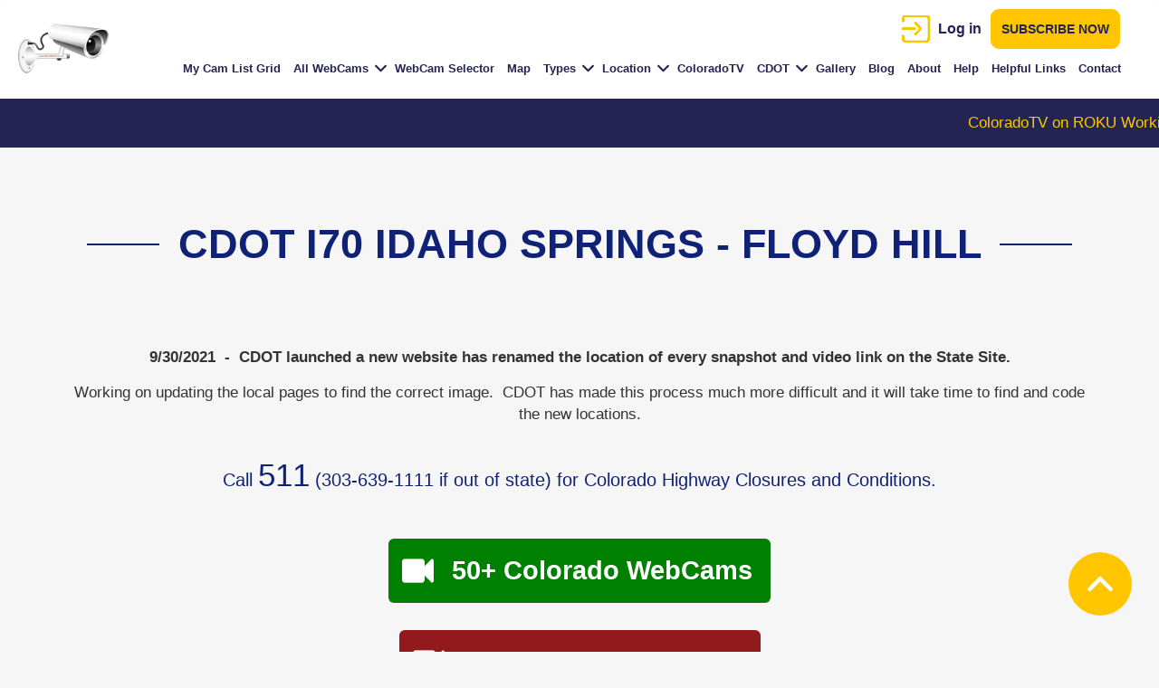

--- FILE ---
content_type: text/html; charset=UTF-8
request_url: https://coloradowebcam.net/cdotwebcamroutes/cdot-i70-idaho-springs-floyd-hill
body_size: 14187
content:
<!DOCTYPE html>
<html  lang="en" dir="ltr">
  <head>
    <!-- Google tag (gtag.js) -->
    <script async src="https://www.googletagmanager.com/gtag/js?id=UA-9115291-7" type="7a1329ab4208d4f0d32ac7d7-text/javascript"></script>
    <script type="7a1329ab4208d4f0d32ac7d7-text/javascript">
      window.dataLayer = window.dataLayer || [];
      function gtag(){dataLayer.push(arguments);}
      gtag('js', new Date());

      gtag('config', 'UA-9115291-7');
    </script>
    <meta charset="utf-8" />
<noscript><style>form.antibot * :not(.antibot-message) { display: none !important; }</style>
</noscript><meta name="description" content="CDOT I70 IDAHO SPRINGS - FLOYD HILL" />
<link rel="canonical" href="https://coloradowebcam.net/cdotwebcamroutes/cdot-i70-idaho-springs-floyd-hill" />
<meta name="Generator" content="Drupal 10 (https://www.drupal.org); Commerce 2" />
<meta name="MobileOptimized" content="width" />
<meta name="HandheldFriendly" content="true" />
<meta name="viewport" content="width=device-width, initial-scale=1.0" />
<style>div#sliding-popup, div#sliding-popup .eu-cookie-withdraw-banner, .eu-cookie-withdraw-tab {background: #0779bf} div#sliding-popup.eu-cookie-withdraw-wrapper { background: transparent; } #sliding-popup h1, #sliding-popup h2, #sliding-popup h3, #sliding-popup p, #sliding-popup label, #sliding-popup div, .eu-cookie-compliance-more-button, .eu-cookie-compliance-secondary-button, .eu-cookie-withdraw-tab { color: #ffffff;} .eu-cookie-withdraw-tab { border-color: #ffffff;}</style>
<link rel="icon" href="/sites/default/files/favicon.ico" type="image/vnd.microsoft.icon" />

    <title>CDOT I70 IDAHO SPRINGS - FLOYD HILL | Colorado Webcam</title>
    <link rel="stylesheet" media="all" href="/core/modules/system/css/components/align.module.css?ssw74o" />
<link rel="stylesheet" media="all" href="/core/modules/system/css/components/fieldgroup.module.css?ssw74o" />
<link rel="stylesheet" media="all" href="/core/modules/system/css/components/container-inline.module.css?ssw74o" />
<link rel="stylesheet" media="all" href="/core/modules/system/css/components/clearfix.module.css?ssw74o" />
<link rel="stylesheet" media="all" href="/core/modules/system/css/components/details.module.css?ssw74o" />
<link rel="stylesheet" media="all" href="/core/modules/system/css/components/hidden.module.css?ssw74o" />
<link rel="stylesheet" media="all" href="/core/modules/system/css/components/item-list.module.css?ssw74o" />
<link rel="stylesheet" media="all" href="/core/modules/system/css/components/js.module.css?ssw74o" />
<link rel="stylesheet" media="all" href="/core/modules/system/css/components/nowrap.module.css?ssw74o" />
<link rel="stylesheet" media="all" href="/core/modules/system/css/components/position-container.module.css?ssw74o" />
<link rel="stylesheet" media="all" href="/core/modules/system/css/components/progress.module.css?ssw74o" />
<link rel="stylesheet" media="all" href="/core/modules/system/css/components/reset-appearance.module.css?ssw74o" />
<link rel="stylesheet" media="all" href="/core/modules/system/css/components/resize.module.css?ssw74o" />
<link rel="stylesheet" media="all" href="/core/modules/system/css/components/sticky-header.module.css?ssw74o" />
<link rel="stylesheet" media="all" href="/core/modules/system/css/components/system-status-counter.css?ssw74o" />
<link rel="stylesheet" media="all" href="/core/modules/system/css/components/system-status-report-counters.css?ssw74o" />
<link rel="stylesheet" media="all" href="/core/modules/system/css/components/system-status-report-general-info.css?ssw74o" />
<link rel="stylesheet" media="all" href="/core/modules/system/css/components/tablesort.module.css?ssw74o" />
<link rel="stylesheet" media="all" href="/core/modules/system/css/components/tree-child.module.css?ssw74o" />
<link rel="stylesheet" media="all" href="/core/modules/views/css/views.module.css?ssw74o" />
<link rel="stylesheet" media="all" href="/modules/eu_cookie_compliance/css/eu_cookie_compliance.css?ssw74o" />
<link rel="stylesheet" media="all" href="/modules/webform/modules/webform_bootstrap/css/webform_bootstrap.css?ssw74o" />
<link rel="stylesheet" media="all" href="/modules/ultimenu/css/ultimenu.css?ssw74o" />
<link rel="stylesheet" media="all" href="/modules/ultimenu/css/ultimenu.extras.css?ssw74o" />
<link rel="stylesheet" media="all" href="/modules/ultimenu/css/components/ultimenu.offcanvas.css?ssw74o" />
<link rel="stylesheet" media="all" href="/modules/ultimenu/css/components/ultimenu.hamburger.css?ssw74o" />
<link rel="stylesheet" media="all" href="/modules/ultimenu/css/components/ultimenu.offcanvas.slidein.css?ssw74o" />
<link rel="stylesheet" media="all" href="https://cdn.jsdelivr.net/npm/bootstrap@3.4.1/dist/css/bootstrap.css" integrity="sha256-0XAFLBbK7DgQ8t7mRWU5BF2OMm9tjtfH945Z7TTeNIo=" crossorigin="anonymous" />
<link rel="stylesheet" media="all" href="https://cdn.jsdelivr.net/npm/@unicorn-fail/drupal-bootstrap-styles@0.0.2/dist/3.1.1/7.x-3.x/drupal-bootstrap.css" integrity="sha512-ys0R7vWvMqi0PjJvf7827YdAhjeAfzLA3DHX0gE/sPUYqbN/sxO6JFzZLvc/wazhj5utAy7rECg1qXQKIEZOfA==" crossorigin="anonymous" />
<link rel="stylesheet" media="all" href="https://cdn.jsdelivr.net/npm/@unicorn-fail/drupal-bootstrap-styles@0.0.2/dist/3.1.1/8.x-3.x/drupal-bootstrap.css" integrity="sha512-ixuOBF5SPFLXivQ0U4/J9sQbZ7ZjmBzciWMBNUEudf6sUJ6ph2zwkpFkoUrB0oUy37lxP4byyHasSpA4rZJSKg==" crossorigin="anonymous" />
<link rel="stylesheet" media="all" href="https://cdn.jsdelivr.net/npm/@unicorn-fail/drupal-bootstrap-styles@0.0.2/dist/3.2.0/7.x-3.x/drupal-bootstrap.css" integrity="sha512-MiCziWBODHzeWsTWg4TMsfyWWoMltpBKnf5Pf5QUH9CXKIVeGpEsHZZ4NiWaJdgqpDzU/ahNWaW80U1ZX99eKw==" crossorigin="anonymous" />
<link rel="stylesheet" media="all" href="https://cdn.jsdelivr.net/npm/@unicorn-fail/drupal-bootstrap-styles@0.0.2/dist/3.2.0/8.x-3.x/drupal-bootstrap.css" integrity="sha512-US+XMOdYSqB2lE8RSbDjBb/r6eTTAv7ydpztf8B7hIWSlwvzQDdaAGun5M4a6GRjCz+BIZ6G43l+UolR+gfLFQ==" crossorigin="anonymous" />
<link rel="stylesheet" media="all" href="https://cdn.jsdelivr.net/npm/@unicorn-fail/drupal-bootstrap-styles@0.0.2/dist/3.3.1/7.x-3.x/drupal-bootstrap.css" integrity="sha512-3gQUt+MI1o8v7eEveRmZzYx6fsIUJ6bRfBLMaUTzdmNQ/1vTWLpNPf13Tcrf7gQ9iHy9A9QjXKxRGoXEeiQnPA==" crossorigin="anonymous" />
<link rel="stylesheet" media="all" href="https://cdn.jsdelivr.net/npm/@unicorn-fail/drupal-bootstrap-styles@0.0.2/dist/3.3.1/8.x-3.x/drupal-bootstrap.css" integrity="sha512-AwNfHm/YKv4l+2rhi0JPat+4xVObtH6WDxFpUnGXkkNEds3OSnCNBSL9Ygd/jQj1QkmHgod9F5seqLErhbQ6/Q==" crossorigin="anonymous" />
<link rel="stylesheet" media="all" href="https://cdn.jsdelivr.net/npm/@unicorn-fail/drupal-bootstrap-styles@0.0.2/dist/3.4.0/8.x-3.x/drupal-bootstrap.css" integrity="sha512-j4mdyNbQqqp+6Q/HtootpbGoc2ZX0C/ktbXnauPFEz7A457PB6le79qasOBVcrSrOBtGAm0aVU2SOKFzBl6RhA==" crossorigin="anonymous" />
<link rel="stylesheet" media="all" href="/themes/coloradowebcam/css/style.css?ssw74o" />
<link rel="stylesheet" media="all" href="/themes/coloradowebcam/css/responsive.css?ssw74o" />

    
    <script async='async' src='https://www.googletagservices.com/tag/js/gpt.js' type="7a1329ab4208d4f0d32ac7d7-text/javascript"></script>
    <script type="7a1329ab4208d4f0d32ac7d7-text/javascript">window.msAdsQueue = window.msAdsQueue || [];</script>
  <script async src="https://adsdk.microsoft.com/pubcenter/sdk.js?siteId=10321816&publisherId=253061751" crossorigin="anonymous" type="7a1329ab4208d4f0d32ac7d7-text/javascript"></script>


  </head>
  <body class="is-ultimenu-canvas is-ultimenu-canvas--hover path-taxonomy has-glyphicons">
    <a href="#main-content" class="visually-hidden focusable skip-link">
      Skip to main content
    </a>
    
      <div class="dialog-off-canvas-main-canvas" data-off-canvas-main-canvas>
    					<header class="navbar navbar-default" id="navbar" role="banner">
			<div class="header-wrapper">
									<div class="container-fluid">
										<div class="navbar-header">
						  <div class="region region-navigation">
          <a class="logo navbar-btn pull-left" href="/" title="Home" rel="home">
      <img src="/sites/default/files/cw-logo-new.png" alt="Home" />
    </a>
      
  </div>

																			<button type="button" class="navbar-toggle" data-toggle="collapse" data-target="#navbar-collapse">
								<span class="sr-only">Toggle navigation</span>
								<span class="icon-bar"></span>
								<span class="icon-bar"></span>
								<span class="icon-bar"></span>
							</button>
											</div>

																<div id="navbar-collapse" class="navbar-collapse collapse">
							  <div class="region region-navigation-collapsible">
    <nav role="navigation" aria-labelledby="block-useraccountmenu-menu" id="block-useraccountmenu">
            <h2 class="sr-only" id="block-useraccountmenu-menu">User account menu</h2>

      
      <ul class="menu menu--account nav navbar-nav navbar-right">
                      <li class="first">
                                        <a href="/user/login" data-drupal-link-system-path="user/login">Log in</a>
              </li>
                      <li class="last">
                                        <a href="/choose-your-package" data-drupal-link-system-path="node/65">Subscribe Now</a>
              </li>
        </ul>
  

  </nav>
<section id="block-ultimenumainnavigation" class="block block-ultimenu block-ultimenu-blockultimenu-main clearfix">
  
    

      <ul id="ultimenu-main" data-ultimenu="main" data-ultiajax class="ultimenu ultimenu--hover ultimenu--main ultimenu--htt ultimenu--horizontal"><li class="ultimenu__item uitem"><a href="https://www.coloradowebcam.net/view-my-cam-list-grid" class="ultimenu__link is-external">My Cam List Grid</a></li><li class="ultimenu__item uitem has-ultimenu"><a href="/all-webcams" data-drupal-link-system-path="node/175" class="ultimenu__link">All WebCams<span class="caret" aria-hidden="true"></span></a><section class="ultimenu__flyout is-htt">
              <div class="ultimenu__region region region-ultimenu-main-all-webcams">
    <div class="ultimenusub ultimenusub--main-all-webcams form-group">
      <ul class="menu menu--main nav navbar-nav">
                      <li class="first">
                                        <a href="/all-webcams-large" data-drupal-link-system-path="node/992">All WebCams Large</a>
              </li>
                      <li>
                                        <a href="/webcamtypes/all-webcams" data-drupal-link-system-path="taxonomy/term/2">All WebCams Grid</a>
              </li>
                      <li class="last">
                                        <a href="https://coloradotv.net/" title="ColoradoTV Auto Switcher Channel">Colorado TV Channel</a>
              </li>
        </ul>
  
</div>

  </div>

          </section></li><li class="ultimenu__item uitem"><a href="/webcam-list" data-drupal-link-system-path="node/95" class="ultimenu__link">WebCam Selector</a></li><li class="ultimenu__item uitem"><a href="/gmap-locations" data-drupal-link-system-path="node/177" class="ultimenu__link">Map</a></li><li class="ultimenu__item uitem has-ultimenu"><a href="" data-drupal-link-system-path="" class="ultimenu__link">Types<span class="caret" aria-hidden="true"></span></a><section class="ultimenu__flyout is-htt">
              <div class="ultimenu__region region region--count-1 region-ultimenu-main-types">
    <section class="views-element-container block block-views block-views-blockwebcam-types-block-1 clearfix" id="block-views-block-webcam-types-block-1">
  
    

      <div class="form-group"><div class="view view-webcam-types view-id-webcam_types view-display-id-block_1 js-view-dom-id-a15ffd3fcf5e6471fb1fb9c2317d4863d66469fe76c8ebb8fee9c2013d8d9d60">
  
    
      
      <div class="view-content">
          <div class="col-sm-4 views-row"><div class="views-field views-field-name"><span class="field-content"><a href="/webcamtypes/all-webcams" hreflang="en">ALL Webcams</a></span></div></div>
    <div class="col-sm-4 views-row"><div class="views-field views-field-name"><span class="field-content"><a href="/webcamtypes/ski-webcams" hreflang="en">Ski WebCams</a></span></div></div>
    <div class="col-sm-4 views-row"><div class="views-field views-field-name"><span class="field-content"><a href="/webcamtypes/ski-resort-webcams" hreflang="en">Ski Resort Webcams</a></span></div></div>
    <div class="col-sm-4 views-row"><div class="views-field views-field-name"><span class="field-content"><a href="/webcamtypes/all-new-upgraded-webcams" hreflang="en">All New &amp; Upgraded Webcams</a></span></div></div>
    <div class="col-sm-4 views-row"><div class="views-field views-field-name"><span class="field-content"><a href="/webcamtypes/airport-webcams" hreflang="en">Airport Webcams</a></span></div></div>
    <div class="col-sm-4 views-row"><div class="views-field views-field-name"><span class="field-content"><a href="/webcamtypes/bird-web-cams" hreflang="en">Bird Web Cams</a></span></div></div>
    <div class="col-sm-4 views-row"><div class="views-field views-field-name"><span class="field-content"><a href="/webcamtypes/cdot-featured-webcam" hreflang="en">CDOT Featured Webcam</a></span></div></div>
    <div class="col-sm-4 views-row"><div class="views-field views-field-name"><span class="field-content"><a href="/webcamtypes/aristata-communications-hosted-webcams" hreflang="en">Aristata Communications Hosted Webcams</a></span></div></div>
    <div class="col-sm-4 views-row"><div class="views-field views-field-name"><span class="field-content"><a href="/webcamtypes/fall-color-webcams" hreflang="en">Fall Color Webcams</a></span></div></div>
    <div class="col-sm-4 views-row"><div class="views-field views-field-name"><span class="field-content"><a href="/webcamtypes/fire-wildfire-webcams" hreflang="en">Fire Wildfire Webcams</a></span></div></div>
    <div class="col-sm-4 views-row"><div class="views-field views-field-name"><span class="field-content"><a href="/webcamtypes/foreign-produced-webcams" hreflang="en">Foreign Produced Webcams</a></span></div></div>
    <div class="col-sm-4 views-row"><div class="views-field views-field-name"><span class="field-content"><a href="/webcamtypes/golf-webcams" hreflang="en">Golf Webcams</a></span></div></div>
    <div class="col-sm-4 views-row"><div class="views-field views-field-name"><span class="field-content"><a href="/webcamtypes/hwy285-hwy50-area-webcams" hreflang="en">HWY285 HWY50 Area Webcams</a></span></div></div>
    <div class="col-sm-4 views-row"><div class="views-field views-field-name"><span class="field-content"><a href="/webcamtypes/hwy82-webcams" hreflang="en">Hwy82 Webcams</a></span></div></div>
    <div class="col-sm-4 views-row"><div class="views-field views-field-name"><span class="field-content"><a href="/webcamtypes/i70-webcams" hreflang="en">I70 WebCams</a></span></div></div>
    <div class="col-sm-4 views-row"><div class="views-field views-field-name"><span class="field-content"><a href="/webcamtypes/lake-powell-webcams" hreflang="en">Lake Powell Webcams</a></span></div></div>
    <div class="col-sm-4 views-row"><div class="views-field views-field-name"><span class="field-content"><a href="/webcamtypes/mountain-webcams" hreflang="en">Mountain Webcams</a></span></div></div>
    <div class="col-sm-4 views-row"><div class="views-field views-field-name"><span class="field-content"><a href="/webcamtypes/mountain-pass-webcams" hreflang="en">Mountain Pass Webcams</a></span></div></div>
    <div class="col-sm-4 views-row"><div class="views-field views-field-name"><span class="field-content"><a href="/webcamtypes/national-park-sate-federal-webcams" hreflang="en">National Park Sate Federal Webcams</a></span></div></div>
    <div class="col-sm-4 views-row"><div class="views-field views-field-name"><span class="field-content"><a href="/webcamtypes/night-view-webcams" hreflang="en">Night View Webcams</a></span></div></div>
    <div class="col-sm-4 views-row"><div class="views-field views-field-name"><span class="field-content"><a href="/webcamtypes/ouraynet-webcams" hreflang="en">OURAYNET Webcams</a></span></div></div>
    <div class="col-sm-4 views-row"><div class="views-field views-field-name"><span class="field-content"><a href="/webcamtypes/million-dollar-highway-us-550" hreflang="en">Million Dollar Highway US-550</a></span></div></div>
    <div class="col-sm-4 views-row"><div class="views-field views-field-name"><span class="field-content"><a href="/webcamtypes/pan-tilt-zoom-webcams" hreflang="en">Pan Tilt Zoom Webcams</a></span></div></div>
    <div class="col-sm-4 views-row"><div class="views-field views-field-name"><span class="field-content"><a href="/webcamtypes/peak-peak-highway-co-72-webcams" hreflang="en">Peak To Peak Highway CO-72 Webcams</a></span></div></div>
    <div class="col-sm-4 views-row"><div class="views-field views-field-name"><span class="field-content"><a href="/webcamtypes/rabbit-ears-pass-us40-webcams" hreflang="en">Rabbit Ears Pass US40 Webcams</a></span></div></div>
    <div class="col-sm-4 views-row"><div class="views-field views-field-name"><span class="field-content"><a href="/webcamtypes/river-webcams" hreflang="en">River Webcams</a></span></div></div>
    <div class="col-sm-4 views-row"><div class="views-field views-field-name"><span class="field-content"><a href="/webcamtypes/river-runners-rafting" hreflang="en">River Runners Rafting</a></span></div></div>
    <div class="col-sm-4 views-row"><div class="views-field views-field-name"><span class="field-content"><a href="/webcamtypes/seejh-webcams" hreflang="en">SeeJH Webcams</a></span></div></div>
    <div class="col-sm-4 views-row"><div class="views-field views-field-name"><span class="field-content"><a href="/webcamtypes/star-gazing-ufo-webcam" hreflang="en">Star Gazing UFO Webcam</a></span></div></div>
    <div class="col-sm-4 views-row"><div class="views-field views-field-name"><span class="field-content"><a href="/webcamtypes/traffic-webcams" hreflang="en">Traffic Webcams</a></span></div></div>
    <div class="col-sm-4 views-row"><div class="views-field views-field-name"><span class="field-content"><a href="/webcamtypes/train-webcams" hreflang="en">Train Webcams</a></span></div></div>
    <div class="col-sm-4 views-row"><div class="views-field views-field-name"><span class="field-content"><a href="/webcamtypes/water-webcams" hreflang="en">Water Webcams</a></span></div></div>
    <div class="col-sm-4 views-row"><div class="views-field views-field-name"><span class="field-content"><a href="/webcamtypes/wildlife-webcams" hreflang="en">Wildlife Webcams</a></span></div></div>

    </div>
  
          </div>
</div>

  </section>


  </div>

          </section></li><li class="ultimenu__item uitem has-ultimenu"><a href="" data-drupal-link-system-path="" class="ultimenu__link">Location<span class="caret" aria-hidden="true"></span></a><section class="ultimenu__flyout is-htt">
              <div class="ultimenu__region region region--count-1 region-ultimenu-main-location">
    <section class="views-element-container block block-views block-views-blockwebcam-locations-block-1 clearfix" id="block-views-block-webcam-locations-block-1">
  
    

      <div class="form-group"><div class="view view-webcam-locations view-id-webcam_locations view-display-id-block_1 js-view-dom-id-b54b3d0957e106d62e664cd178060e73bc6c5d5ce37fac1f6df5cf4b6c6dba79">
  
    
      
      <div class="view-content">
          <div class="col-sm-4 views-row"><div class="views-field views-field-name"><span class="field-content"><a href="/webcamlocations/all-webcams" hreflang="en">ALL Webcams</a></span></div></div>
    <div class="col-sm-4 views-row"><div class="views-field views-field-name"><span class="field-content"><a href="/webcamlocations/aspen-web-cams" hreflang="en">Aspen Web Cams</a></span></div></div>
    <div class="col-sm-4 views-row"><div class="views-field views-field-name"><span class="field-content"><a href="/webcamlocations/aspen-snowmass-webcams" hreflang="en">Aspen - Snowmass Webcams</a></span></div></div>
    <div class="col-sm-4 views-row"><div class="views-field views-field-name"><span class="field-content"><a href="/webcamlocations/basalt-web-cams" hreflang="en">Basalt Web Cams</a></span></div></div>
    <div class="col-sm-4 views-row"><div class="views-field views-field-name"><span class="field-content"><a href="/webcamlocations/beaver-creek-webcam" hreflang="en">Beaver Creek Webcam</a></span></div></div>
    <div class="col-sm-4 views-row"><div class="views-field views-field-name"><span class="field-content"><a href="/webcamlocations/buena-vista-webcams" hreflang="en">Buena Vista Webcams</a></span></div></div>
    <div class="col-sm-4 views-row"><div class="views-field views-field-name"><span class="field-content"><a href="/webcamlocations/buena-vista-salida-chaffee-webcams" hreflang="en">Buena Vista Salida Chaffee Webcams</a></span></div></div>
    <div class="col-sm-4 views-row"><div class="views-field views-field-name"><span class="field-content"><a href="/webcamlocations/carbondale-webcam" hreflang="en">Carbondale Webcam</a></span></div></div>
    <div class="col-sm-4 views-row"><div class="views-field views-field-name"><span class="field-content"><a href="/webcamlocations/colorado-webcams" hreflang="en">Colorado WebCams</a></span></div></div>
    <div class="col-sm-4 views-row"><div class="views-field views-field-name"><span class="field-content"><a href="/webcamlocations/coryell-ranch-carbondale-web-cams" hreflang="en">Coryell Ranch Carbondale Web Cams</a></span></div></div>
    <div class="col-sm-4 views-row"><div class="views-field views-field-name"><span class="field-content"><a href="/webcamlocations/crestone-webcams" hreflang="en">Crestone Webcams</a></span></div></div>
    <div class="col-sm-4 views-row"><div class="views-field views-field-name"><span class="field-content"><a href="/webcamlocations/denver-front-range-webcams" hreflang="en">Denver Front Range Webcams</a></span></div></div>
    <div class="col-sm-4 views-row"><div class="views-field views-field-name"><span class="field-content"><a href="/webcamlocations/foreign-produced-webcams" hreflang="en">Foreign Produced Webcams</a></span></div></div>
    <div class="col-sm-4 views-row"><div class="views-field views-field-name"><span class="field-content"><a href="/webcamlocations/electric-mountain-webcams" hreflang="en">Electric Mountain Webcams</a></span></div></div>
    <div class="col-sm-4 views-row"><div class="views-field views-field-name"><span class="field-content"><a href="/webcamlocations/georgetown-webcams" hreflang="en">Georgetown Webcams</a></span></div></div>
    <div class="col-sm-4 views-row"><div class="views-field views-field-name"><span class="field-content"><a href="/webcamlocations/glenwood-springs-webcams" hreflang="en">Glenwood Springs Webcams</a></span></div></div>
    <div class="col-sm-4 views-row"><div class="views-field views-field-name"><span class="field-content"><a href="/webcamlocations/grand-lake-granby-winter-park-webcams" hreflang="en">Grand Lake Granby Winter Park Webcams</a></span></div></div>
    <div class="col-sm-4 views-row"><div class="views-field views-field-name"><span class="field-content"><a href="/webcamlocations/grand-lake-webcams" hreflang="en">Grand Lake Webcams</a></span></div></div>
    <div class="col-sm-4 views-row"><div class="views-field views-field-name"><span class="field-content"><a href="/webcamlocations/gws-kayak-park-webcam" hreflang="en">GWS Kayak Park Webcam</a></span></div></div>
    <div class="col-sm-4 views-row"><div class="views-field views-field-name"><span class="field-content"><a href="/webcamlocations/idaho-springs-georgetown-webcams" hreflang="en">Idaho Springs - Georgetown Webcams</a></span></div></div>
    <div class="col-sm-4 views-row"><div class="views-field views-field-name"><span class="field-content"><a href="/webcamlocations/idaho-springs-webcams" hreflang="en">Idaho Springs Webcams</a></span></div></div>
    <div class="col-sm-4 views-row"><div class="views-field views-field-name"><span class="field-content"><a href="/webcamlocations/lake-granby-webcams" hreflang="en">Lake Granby Webcams</a></span></div></div>
    <div class="col-sm-4 views-row"><div class="views-field views-field-name"><span class="field-content"><a href="/webcamlocations/lake-powell-webcams" hreflang="en">Lake Powell Webcams</a></span></div></div>
    <div class="col-sm-4 views-row"><div class="views-field views-field-name"><span class="field-content"><a href="/webcamlocations/medicine-bow-webcams" hreflang="en">Medicine Bow Webcams</a></span></div></div>
    <div class="col-sm-4 views-row"><div class="views-field views-field-name"><span class="field-content"><a href="/webcamlocations/mt-princeton-hot-springs-webcams" hreflang="en">Mt Princeton Hot Springs Webcams</a></span></div></div>
    <div class="col-sm-4 views-row"><div class="views-field views-field-name"><span class="field-content"><a href="/webcamlocations/new-castle-silt-webcams" hreflang="en">New Castle &amp; Silt Webcams</a></span></div></div>
    <div class="col-sm-4 views-row"><div class="views-field views-field-name"><span class="field-content"><a href="/webcamlocations/north-west-colorado-webcams" hreflang="en">North West Colorado Webcams</a></span></div></div>
    <div class="col-sm-4 views-row"><div class="views-field views-field-name"><span class="field-content"><a href="/webcamlocations/pikes-peak-woodland-park-webcams" hreflang="en">Pikes Peak Woodland Park Webcams</a></span></div></div>
    <div class="col-sm-4 views-row"><div class="views-field views-field-name"><span class="field-content"><a href="/webcamlocations/rifle-meeker-rangely-dinosaur-webcams" hreflang="en">Rifle Meeker Rangely Dinosaur Webcams</a></span></div></div>
    <div class="col-sm-4 views-row"><div class="views-field views-field-name"><span class="field-content"><a href="/webcamlocations/rifle-webcams" hreflang="en">Rifle Webcams</a></span></div></div>
    <div class="col-sm-4 views-row"><div class="views-field views-field-name"><span class="field-content"><a href="/webcamlocations/roaring-fork-valley-webcams" hreflang="en">Roaring Fork Valley Webcams</a></span></div></div>
    <div class="col-sm-4 views-row"><div class="views-field views-field-name"><span class="field-content"><a href="/webcamlocations/rocky-mountain-national-park-cams" hreflang="en">Rocky Mountain National Park Cams</a></span></div></div>
    <div class="col-sm-4 views-row"><div class="views-field views-field-name"><span class="field-content"><a href="/webcamlocations/salida-webcams" hreflang="en">Salida Webcams</a></span></div></div>
    <div class="col-sm-4 views-row"><div class="views-field views-field-name"><span class="field-content"><a href="/webcamlocations/south-west-colorado-webcams" hreflang="en">South West Colorado WebCams</a></span></div></div>
    <div class="col-sm-4 views-row"><div class="views-field views-field-name"><span class="field-content"><a href="/webcamlocations/snowmass-webcams" hreflang="en">Snowmass Webcams</a></span></div></div>
    <div class="col-sm-4 views-row"><div class="views-field views-field-name"><span class="field-content"><a href="/webcamlocations/summit-county-ski-webcams" hreflang="en">Summit County Ski Webcams</a></span></div></div>
    <div class="col-sm-4 views-row"><div class="views-field views-field-name"><span class="field-content"><a href="/webcamlocations/silverton-ouray-ridgeway-webcams" hreflang="en">Silverton Ouray Ridgeway Webcams</a></span></div></div>
    <div class="col-sm-4 views-row"><div class="views-field views-field-name"><span class="field-content"><a href="/webcamlocations/utah-arizona-webcams" hreflang="en">Utah-Arizona Webcams</a></span></div></div>
    <div class="col-sm-4 views-row"><div class="views-field views-field-name"><span class="field-content"><a href="/webcamlocations/vail-avon-edwards-webcams" hreflang="en">Vail - Avon - Edwards Webcams</a></span></div></div>
    <div class="col-sm-4 views-row"><div class="views-field views-field-name"><span class="field-content"><a href="/webcamlocations/weston-webcams" hreflang="en">Weston Webcams</a></span></div></div>
    <div class="col-sm-4 views-row"><div class="views-field views-field-name"><span class="field-content"><a href="/webcamlocations/wyoming-webcams" hreflang="en">Wyoming Webcams</a></span></div></div>
    <div class="col-sm-4 views-row"><div class="views-field views-field-name"><span class="field-content"><a href="/webcamlocations/upper-peninsula-michigan-webcams" hreflang="en">Upper Peninsula Michigan Webcams</a></span></div></div>
    <div class="col-sm-4 views-row"><div class="views-field views-field-name"><span class="field-content"><a href="/webcamlocations/iowa-webcams" hreflang="en">Iowa Webcams</a></span></div></div>

    </div>
  
          </div>
</div>

  </section>


  </div>

          </section></li><li class="ultimenu__item uitem"><a href="https://coloradotv.net/" title="ColoradoTV Auto Switcher Channel" class="ultimenu__link is-external">ColoradoTV</a></li><li class="ultimenu__item uitem has-ultimenu"><a href="" data-drupal-link-system-path="" class="ultimenu__link">CDOT<span class="caret" aria-hidden="true"></span></a><section class="ultimenu__flyout is-htt">
              <div class="ultimenu__region region region--count-1 region-ultimenu-main-cdot">
    <section class="views-element-container block block-views block-views-blockcdot-webcam-routes-block-1 clearfix" id="block-views-block-cdot-webcam-routes-block-1">
  
    

      <div class="form-group"><div class="view view-cdot-webcam-routes view-id-cdot_webcam_routes view-display-id-block_1 js-view-dom-id-5b2dd640f12fba1c94c856f2b148da1185377bef4ce99725414de4571ade6bc8">
  
    
      
      <div class="view-content">
          <div class="col-sm-4 views-row"><div class="views-field views-field-name"><span class="field-content"><a href="/cdotwebcamroutes/cdot-i70-webcam-utah-denver" hreflang="en">CDOT I70 Webcam Utah - Denver</a></span></div></div>
    <div class="col-sm-4 views-row"><div class="views-field views-field-name"><span class="field-content"><a href="/cdotwebcamroutes/i70-mountain-pass-cdot-webcams" hreflang="en">CDOT I70 Mountain Pass Webcams</a></span></div></div>
    <div class="col-sm-4 views-row"><div class="views-field views-field-name"><span class="field-content"><a href="/cdotwebcamroutes/cdot-i70-utah-grand-junction" hreflang="en">CDOT I70 UTAH - GRAND JUNCTION</a></span></div></div>
    <div class="col-sm-4 views-row"><div class="views-field views-field-name"><span class="field-content"><a href="/cdotwebcamroutes/cdot-i70-grand-junction-glenwood-springs" hreflang="en">CDOT I70 GRAND JUNCTION - GLENWOOD SPRINGS</a></span></div></div>
    <div class="col-sm-4 views-row"><div class="views-field views-field-name"><span class="field-content"><a href="/cdotwebcamroutes/cdot-glenwood-springs-glenwood-canyon-webcam-dotsero-webcam" hreflang="en">CDOT Glenwood Springs - Glenwood Canyon Webcam - Dotsero Webcam</a></span></div></div>
    <div class="col-sm-4 views-row"><div class="views-field views-field-name"><span class="field-content"><a href="/cdotwebcamroutes/cdot-i70-dotsero-vail" hreflang="en">CDOT I70 DOTSERO - VAIL</a></span></div></div>
    <div class="col-sm-4 views-row"><div class="views-field views-field-name"><span class="field-content"><a href="/cdotwebcamroutes/cdot-i70-vail-pass" hreflang="en">CDOT I70 VAIL PASS</a></span></div></div>
    <div class="col-sm-4 views-row"><div class="views-field views-field-name"><span class="field-content"><a href="/cdotwebcamroutes/cdot-i70-copper-frisco" hreflang="en">CDOT I70 COPPER-FRISCO</a></span></div></div>
    <div class="col-sm-4 views-row"><div class="views-field views-field-name"><span class="field-content"><a href="/cdotwebcamroutes/cdot-i70-frisco-silverthorne" hreflang="en">CDOT I70 FRISCO-SILVERTHORNE</a></span></div></div>
    <div class="col-sm-4 views-row"><div class="views-field views-field-name"><span class="field-content"><a href="/cdotwebcamroutes/cdot-i70-west-eisenhower" hreflang="en">CDOT I70 WEST EISENHOWER</a></span></div></div>
    <div class="col-sm-4 views-row"><div class="views-field views-field-name"><span class="field-content"><a href="/cdotwebcamroutes/cdot-i70-east-eisenhower" hreflang="en">CDOT I70 EAST EISENHOWER</a></span></div></div>
    <div class="col-sm-4 views-row"><div class="views-field views-field-name"><span class="field-content"><a href="/cdotwebcamroutes/cdot-i70-silver-plume-georgetown" hreflang="en">CDOT I70 SILVER PLUME - GEORGETOWN</a></span></div></div>
    <div class="col-sm-4 views-row"><div class="views-field views-field-name"><span class="field-content"><a href="/cdotwebcamroutes/cdot-i70-georgetown-us40" hreflang="en">CDOT I70 GEORGETOWN - US40</a></span></div></div>
    <div class="col-sm-4 views-row"><div class="views-field views-field-name"><span class="field-content"><a href="/cdotwebcamroutes/cdot-i70-us40-idaho-springs" hreflang="en">CDOT I70 US40 - IDAHO SPRINGS</a></span></div></div>
    <div class="col-sm-4 views-row"><div class="views-field views-field-name"><span class="field-content"><a href="/cdotwebcamroutes/cdot-i70-idaho-springs-floyd-hill" hreflang="en">CDOT I70 IDAHO SPRINGS - FLOYD HILL</a></span></div></div>
    <div class="col-sm-4 views-row"><div class="views-field views-field-name"><span class="field-content"><a href="/cdotwebcamroutes/cdot-i70-floyd-hill-evergreen" hreflang="en">CDOT I70 FLOYD HILL - EVERGREEN</a></span></div></div>
    <div class="col-sm-4 views-row"><div class="views-field views-field-name"><span class="field-content"><a href="/cdotwebcamroutes/cdot-i70-genesee-470-us6" hreflang="en">CDOT I70 GENESEE - 470 US6</a></span></div></div>
    <div class="col-sm-4 views-row"><div class="views-field views-field-name"><span class="field-content"><a href="/cdotwebcamroutes/cdot-i70-us6-wadsworth" hreflang="en">CDOT I70 US6 - WADSWORTH</a></span></div></div>
    <div class="col-sm-4 views-row"><div class="views-field views-field-name"><span class="field-content"><a href="/cdotwebcamroutes/cdot-berthoud-pass-winter-park-webcams" hreflang="en">CDOT Berthoud Pass Winter Park Webcams</a></span></div></div>
    <div class="col-sm-4 views-row"><div class="views-field views-field-name"><span class="field-content"><a href="/cdotwebcamroutes/cdot-webcams-285-fairplay" hreflang="en">CDOT 285 - Fairplay - BV - Poncha Spr - Alamosa - New Mexico</a></span></div></div>
    <div class="col-sm-4 views-row"><div class="views-field views-field-name"><span class="field-content"><a href="/cdotwebcamroutes/cdot-hwy-285-470-morrison-conifer" hreflang="en">CDOT HWY 285 470 - MORRISON - CONIFER</a></span></div></div>
    <div class="col-sm-4 views-row"><div class="views-field views-field-name"><span class="field-content"><a href="/cdotwebcamroutes/cdot-hwy-285-conifer-bailey" hreflang="en">CDOT HWY 285 CONIFER - BAILEY</a></span></div></div>
    <div class="col-sm-4 views-row"><div class="views-field views-field-name"><span class="field-content"><a href="/cdotwebcamroutes/cdot-hwy-285-bailey-fairplay" hreflang="en">CDOT HWY 285 BAILEY - FAIRPLAY</a></span></div></div>
    <div class="col-sm-4 views-row"><div class="views-field views-field-name"><span class="field-content"><a href="/cdotwebcamroutes/cdot-hwy-285-fairplay-buena-vista" hreflang="en">CDOT HWY 285 FAIRPLAY - BUENA VISTA</a></span></div></div>
    <div class="col-sm-4 views-row"><div class="views-field views-field-name"><span class="field-content"><a href="/cdotwebcamroutes/cdot-hwy-285-buena-vista-poncha-springs" hreflang="en">CDOT HWY 285 BUENA VISTA - PONCHA SPRINGS</a></span></div></div>
    <div class="col-sm-4 views-row"><div class="views-field views-field-name"><span class="field-content"><a href="/cdotwebcamroutes/cdot-hwy-285-poncha-springs-saguache" hreflang="en">CDOT HWY 285 PONCHA SPRINGS - SAGUACHE</a></span></div></div>
    <div class="col-sm-4 views-row"><div class="views-field views-field-name"><span class="field-content"><a href="/cdotwebcamroutes/cdot-hwy-285-saguache-alamosa" hreflang="en">CDOT HWY 285 SAGUACHE - ALAMOSA</a></span></div></div>
    <div class="col-sm-4 views-row"><div class="views-field views-field-name"><span class="field-content"><a href="/cdotwebcamroutes/cdot-hwy-285-alamosa-new-mexico" hreflang="en">CDOT HWY 285 ALAMOSA - NEW MEXICO</a></span></div></div>
    <div class="col-sm-4 views-row"><div class="views-field views-field-name"><span class="field-content"><a href="/cdotwebcamroutes/cdot-blackhawk-us6-golden-blackhawk-webcams" hreflang="en">CDOT BLACKHAWK US6 Golden to BLACKHAWK WebCams</a></span></div></div>
    <div class="col-sm-4 views-row"><div class="views-field views-field-name"><span class="field-content"><a href="/cdotwebcamroutes/cdot-blackhawk-us6-golden-co-119-junction" hreflang="en">CDOT BLACKHAWK US6 GOLDEN - CO 119 JUNCTION</a></span></div></div>
    <div class="col-sm-4 views-row"><div class="views-field views-field-name"><span class="field-content"><a href="/cdotwebcamroutes/cdot-blackhawk-us6-i70-co-119-junction" hreflang="en">CDOT BLACKHAWK US6 I70 - CO 119 JUNCTION</a></span></div></div>
    <div class="col-sm-4 views-row"><div class="views-field views-field-name"><span class="field-content"><a href="/cdotwebcamroutes/cdot-blackhawk-us6-co-119-junction-blackhawk" hreflang="en">CDOT BLACKHAWK US6 CO 119 Junction - BLACKHAWK</a></span></div></div>

    </div>
  
          </div>
</div>

  </section>


  </div>

          </section></li><li class="ultimenu__item uitem"><a href="/gallery" data-drupal-link-system-path="node/94" class="ultimenu__link">Gallery</a></li><li class="ultimenu__item uitem"><a href="/blog" data-drupal-link-system-path="node/990" class="ultimenu__link">Blog</a></li><li class="ultimenu__item uitem"><a href="/about-us-coloradowebcam" data-drupal-link-system-path="node/92" class="ultimenu__link">About</a></li><li class="ultimenu__item uitem"><a href="/help" data-drupal-link-system-path="node/90" class="ultimenu__link">Help</a></li><li class="ultimenu__item uitem"><a href="/helpful-links" data-drupal-link-system-path="node/93" class="ultimenu__link">Helpful Links</a></li><li class="ultimenu__item uitem"><a href="/contact" data-drupal-link-system-path="node/88" class="ultimenu__link">Contact</a></li></ul><button data-ultimenu-button="#ultimenu-main" class="button button--ultimenu"
        aria-label="Menu" value="Menu"><span class="bars">Menu</span></button>
  </section>


  </div>

						</div>
															</div>
							</div>
		</header>
	
			<div class="slider">  <div class="region region-slider">
    <section class="views-element-container testmonials-block-wrapper block block-views block-views-blocktestimonials-view-block-1 clearfix" id="block-views-block-testimonials-view-block-1">
  
    

      <div class="form-group"><div class="view view-testimonials-view view-id-testimonials_view view-display-id-block_1 js-view-dom-id-dc3cddaec9fbe4722e9e3e772a503144f3ef67f76ac143e97ac7e96aed198978">
  
    
      
      <div class="view-content">
      <marquee  scrollamount="5">
  <div class="testmonials-content">
    <div class="views-row">

<div class="testmonials-wrapper">
<div class="testmonials-block">
	<div class="testmonials-text">		
		ColoradoTV on ROKU Working 8/28/23		
	</div>- 
	<div class="testmonials-title">
		<p>COLORADOTV with Thunder 93.5&nbsp;Radio Free Aspen now on ROKU search "ColoradoWebCam" Camera #1 is the Colorado TV Auto Switcher Channel.</p>
 
	</div>
</div> 
<p class="test-line"> | </p>
</div>
</div>
  
    <div class="views-row">

<div class="testmonials-wrapper">
<div class="testmonials-block">
	<div class="testmonials-text">		
		CDOT ROUTES		
	</div>- 
	<div class="testmonials-title">
		<p>CDOT route section is repaired October 2022.&nbsp; I70 Utah to Denver, I70 Mountain Pass, US 285 Denver to New Mexico, Blackhawk-Golden, Berthoud Pass Winter Park Grand Lake Routes all updated.</p>
 
	</div>
</div> 
<p class="test-line"> | </p>
</div>
</div>
  
    <div class="views-row">

<div class="testmonials-wrapper">
<div class="testmonials-block">
	<div class="testmonials-text">		
		SKI RESORT WEBCAMS		
	</div>- 
	<div class="testmonials-title">
		<p>Check our ski resort webcams group.&nbsp; We have a landing page for each ski resort in Colorado with helpful webcam and resource links.</p>
 
	</div>
</div> 
<p class="test-line"> | </p>
</div>
</div>
  
    <div class="views-row">

<div class="testmonials-wrapper">
<div class="testmonials-block">
	<div class="testmonials-text">		
		NEW COLORADOWEBCAM.NET 		
	</div>- 
	<div class="testmonials-title">
		<p>NEW Colorado Function MYCAMLIST.&nbsp;&nbsp;Log in and create an account, then you can&nbsp;customize your view and create your own favorite <strong>MY CAM LIST </strong>and pick your own webcam view order.</p>
 
	</div>
</div> 
<p class="test-line"> | </p>
</div>
</div>
  
    <div class="views-row">

<div class="testmonials-wrapper">
<div class="testmonials-block">
	<div class="testmonials-text">		
		LIST PAGES and CODT PAGES AUTOLOAD 		
	</div>- 
	<div class="testmonials-title">
		<p>Our List Pages will Auto-Load by scrolling to the bottom of the page.&nbsp; You may have to wait for the server to fetch the next group of webcams on your list.&nbsp;&nbsp;</p>
 
	</div>
</div> 
<p class="test-line"> | </p>
</div>
</div>
  
</div>
</marquee>
    </div>
  
          </div>
</div>

  </section>


  </div>
</div>
	


	<div role="main" class="main-container container js-quickedit-main-content">
		<div
			class="row">

						
						
									<section class="col-sm-12">

																			<div class="highlighted">  <div class="region region-highlighted">
    <div data-drupal-messages-fallback class="hidden"></div>

  </div>
</div>
									
								
													<a id="main-content"></a>
					  <div class="region region-content">
        <h1 class="page-header">CDOT I70 IDAHO SPRINGS - FLOYD HILL </h1>

  <div class="views-element-container form-group"><div class="add-to-list view view-webcam-taxonomy-term-list view-id-webcam_taxonomy_term_list view-display-id-page_1 js-view-dom-id-3392455fe6fbbc8451c0d02e3881931b8d473cf24257190b5559b9057239b116">
  
    
      
  
      

          </div>
</div>

<section id="block-cdotbuttonlink" class="block block-block-content block-block-contentc62ee2fb-c322-4844-ad56-0c822decdda2 clearfix">
  
    

      
            <div class="field field--name-body field--type-text-with-summary field--label-hidden field--item"><p>&nbsp;</p>

<p class="text-align-center"><strong>9/30/2021&nbsp; -&nbsp; CDOT launched a new website has renamed the location of every snapshot and video&nbsp;link on the State Site.</strong></p>

<p class="text-align-center">Working on updating the local pages to find the correct image.&nbsp; CDOT has made this process much more difficult and it will take time to find and code the new locations.</p>

<div class="webcam-link-block-wrapper col-sm-12">
<div class="webcam-link-block">
<p>Call <a class="call-511" href="callto:511">511</a> (<a href="callto:3036391111">303-639-1111</a> if out of state) for Colorado Highway Closures and Conditions.</p>
</div>

<div class="live-webcam-btn"><a href="/all-webcams">50+ Colorado WebCams</a></div>

<div class="live-webcam-btn-red"><a href="/webcamtypes/i70-webcams">LIVE I70 HD WebCams</a></div>

<div class="live-webcam-btn-blue"><a href="/webcamlocations/idaho-springs-georgetown-webcams">Georgetown Idaho Springs WebCams</a></div>
</div>
</div>
      
  </section>

<section class="views-element-container container block block-views block-views-blocktaxonomy-bottom-description-block-1 clearfix" id="block-views-block-taxonomy-bottom-description-block-1-2">
  
    

      <div class="form-group"><div class="view view-taxonomy-bottom-description view-id-taxonomy_bottom_description view-display-id-block_1 js-view-dom-id-2422e466bff662033342e3c50bc7c2b3191e3ce15658f9c5d3763442b3d8cd1e">
  
    
      
      <div class="view-content">
          <div class="views-row"><div class="views-field views-field-description__value"><span class="field-content"><p>CDOT I70 IDAHO SPRINGS - FLOYD HILL</p>
</span></div></div>

    </div>
  
          </div>
</div>

  </section>

<section class="views-element-container block block-views block-views-blockcdot-camera--block-1 clearfix" id="block-views-block-cdot-camera-block-1">
  
    

      <div class="form-group"><div class="view view-cdot-camera- view-id-cdot_camera_ view-display-id-block_1 js-view-dom-id-087a8872ce7e8849cbc2ece7e48942aaedf0a9ec0ea31d9c3b9944b71e5e1c6b">
  
    
      <div class="view-header">
      <div class="total-cams">11 Cams</div>
    </div>
      
      <div class="view-content">
      <div data-drupal-views-infinite-scroll-content-wrapper class="views-infinite-scroll-content-wrapper clearfix form-group">    <div class="col-md-12 col-sm-12 views-row"><div class="views-field views-field-nothing"><span class="field-content"><div class="cdot-camera">
<div class="cdot-camera-wrap">
		<a href="/cdotcamera/idaho-springs-i-70-mp-23890-eb-stanley-rdcr-312-idaho-springs ">
			<div class="cdot-camera-wrap-title">
				IDAHO SPRINGS I-70 MP 238.90 EB at Stanley Rd/CR 312 in Idaho Springs
			</div>
		</a>
		<div class="cdot-camera-wrap-img">
			<p><a href="https://cocam.carsprogram.org/Snapshots/070E23890CAM1RHS.flv.png" target="_blank"><img alt="CDOT WEBCAM" src="https://cocam.carsprogram.org/Snapshots/070E23890CAM1RHS.flv.png"> </a></p>

		</div>
		<a href="/cdotcamera/idaho-springs-i-70-mp-23890-eb-stanley-rdcr-312-idaho-springs">
			<div class="cdot-camera-wrap-desc">
				CDOT Colorado Department of Transportation 
			</div>
		</a>
	</div> 
</div></span></div></div>
            <div class="col-md-12 col-sm-12 views-row"><div class="views-field views-field-nothing"><span class="field-content"><div class="cdot-camera">
<div class="cdot-camera-wrap">
		<a href="/cdotcamera/idaho-springs-i-70-mp-23905-eb-02-miles-e-stanley-rdcr-312 ">
			<div class="cdot-camera-wrap-title">
				IDAHO SPRINGS I-70 MP 239.05 EB 0.2 miles E of Stanley Rd/CR 312
			</div>
		</a>
		<div class="cdot-camera-wrap-img">
			<p><a href="https://cocam.carsprogram.org/Snapshots/070E23905CAM1RHS.flv.png" target="_blank"><img alt="CDOT WEBCAM" src="https://cocam.carsprogram.org/Snapshots/070E23905CAM1RHS.flv.png"> </a></p>

		</div>
		<a href="/cdotcamera/idaho-springs-i-70-mp-23905-eb-02-miles-e-stanley-rdcr-312">
			<div class="cdot-camera-wrap-desc">
				CDOT Colorado Department of Transportation 
			</div>
		</a>
	</div> 
</div></span></div></div>
            <div class="col-md-12 col-sm-12 views-row"><div class="views-field views-field-nothing"><span class="field-content"><div class="cdot-camera">
<div class="cdot-camera-wrap">
		<a href="/cdotcamera/idaho-springs-i-70-mp-23915-wb-03-miles-e-stanley-rdcr-312 ">
			<div class="cdot-camera-wrap-title">
				IDAHO SPRINGS I-70 MP 239.15 WB 0.3 miles E of Stanley Rd/CR 312
			</div>
		</a>
		<div class="cdot-camera-wrap-img">
			<p><a href="https://cocam.carsprogram.org/Snapshots/070W23915CAM1RP1.flv.png" target="_blank"><img alt="CDOT WEBCAM" src="https://cocam.carsprogram.org/Snapshots/070W23915CAM1RP1.flv.png"> </a></p>

		</div>
		<a href="/cdotcamera/idaho-springs-i-70-mp-23915-wb-03-miles-e-stanley-rdcr-312">
			<div class="cdot-camera-wrap-desc">
				CDOT Colorado Department of Transportation 
			</div>
		</a>
	</div> 
</div></span></div></div>
            <div class="col-md-12 col-sm-12 views-row"><div class="views-field views-field-nothing"><span class="field-content"><div class="cdot-camera">
<div class="cdot-camera-wrap">
		<a href="/cdotcamera/us40-idaho-springs-i-70-mp-24165-eb-06-miles-w-veterans-memorial-tunnels-webcam ">
			<div class="cdot-camera-wrap-title">
				US40 - IDAHO SPRINGS I-70 MP 241.65 EB 0.6 miles W of Veterans Memorial Tunnels Webcam
			</div>
		</a>
		<div class="cdot-camera-wrap-img">
			<p><a href="https://cocam.carsprogram.org/Snapshots/070E24165CAM1RHS.flv.png" target="_blank"><img alt="CDOT WEBCAM" src="https://cocam.carsprogram.org/Snapshots/070E24165CAM1RHS.flv.png"> </a></p>

		</div>
		<a href="/cdotcamera/us40-idaho-springs-i-70-mp-24165-eb-06-miles-w-veterans-memorial-tunnels-webcam">
			<div class="cdot-camera-wrap-desc">
				CDOT Colorado Department of Transportation 
			</div>
		</a>
	</div> 
</div></span></div></div>
            <div class="col-md-12 col-sm-12 views-row"><div class="views-field views-field-nothing"><span class="field-content"><div class="cdot-camera">
<div class="cdot-camera-wrap">
		<a href="/cdotcamera/idaho-springs-floyd-hill-i-70-mp-24200-eb-03-miles-w-w-veterans-memorial-tunnels-webcam ">
			<div class="cdot-camera-wrap-title">
				IDAHO SPRINGS - FLOYD HILL I-70 MP 242.00 EB 0.3 miles W of W Veterans Memorial Tunnels Webcam
			</div>
		</a>
		<div class="cdot-camera-wrap-img">
			<p><a href="https://cocam.carsprogram.org/Snapshots/070E24200CAM1RP1.flv.png" target="_blank"><img alt="CDOT WEBCAM" src="https://cocam.carsprogram.org/Snapshots/070E24200CAM1RP1.flv.png"> </a></p>

		</div>
		<a href="/cdotcamera/idaho-springs-floyd-hill-i-70-mp-24200-eb-03-miles-w-w-veterans-memorial-tunnels-webcam">
			<div class="cdot-camera-wrap-desc">
				CDOT Colorado Department of Transportation 
			</div>
		</a>
	</div> 
</div></span></div></div>
            <div class="col-md-12 col-sm-12 views-row google-ads">
            <div class="field field--name-body field--type-text-with-summary field--label-hidden field--item"><script async src="//pagead2.googlesyndication.com/pagead/js/adsbygoogle.js" type="7a1329ab4208d4f0d32ac7d7-text/javascript"></script>
<!-- Header Top ads -->
<ins class="adsbygoogle"
     style="display:block"
     data-ad-client="ca-pub-9796707209154262"
     data-ad-slot="8773404683"
     data-ad-format="auto"></ins>
<script type="7a1329ab4208d4f0d32ac7d7-text/javascript">
(adsbygoogle = window.adsbygoogle || []).push({});
</script></div>
      </div>      
          <div class="col-md-12 col-sm-12 views-row"><div class="views-field views-field-nothing"><span class="field-content"><div class="cdot-camera">
<div class="cdot-camera-wrap">
		<a href="/cdotcamera/idaho-springs-floyd-hill-i-70-mp-24285-wb-02-miles-w-central-city-pkwy-webcam ">
			<div class="cdot-camera-wrap-title">
				IDAHO SPRINGS - FLOYD HILL I-70 MP 242.85 WB 0.2 MILES W OF CENTRAL CITY PKWY Webcam
			</div>
		</a>
		<div class="cdot-camera-wrap-img">
			<p><a href="https://cocam.carsprogram.org/Snapshots/070W24285CAM1RHS.flv.png" target="_blank"><img alt="CDOT WEBCAM" src="https://cocam.carsprogram.org/Snapshots/070W24285CAM1RHS.flv.png"> </a></p>

		</div>
		<a href="/cdotcamera/idaho-springs-floyd-hill-i-70-mp-24285-wb-02-miles-w-central-city-pkwy-webcam">
			<div class="cdot-camera-wrap-desc">
				CDOT Colorado Department of Transportation 
			</div>
		</a>
	</div> 
</div></span></div></div>
            <div class="col-md-12 col-sm-12 views-row"><div class="views-field views-field-nothing"><span class="field-content"><div class="cdot-camera">
<div class="cdot-camera-wrap">
		<a href="/cdotcamera/idaho-springs-floyd-hill-i-70-mp-24325-wb-03-miles-e-central-city-pkwy-webcam ">
			<div class="cdot-camera-wrap-title">
				IDAHO SPRINGS - FLOYD HILL I-70 MP 243.25 WB 0.3 MILES E OF CENTRAL CITY PKWY Webcam
			</div>
		</a>
		<div class="cdot-camera-wrap-img">
			<p><a href="https://cocam.carsprogram.org/Snapshots/070W24325CAM1RHS.flv.png" target="_blank"><img alt="CDOT WEBCAM" src="https://cocam.carsprogram.org/Snapshots/070W24325CAM1RHS.flv.png"> </a></p>

		</div>
		<a href="/cdotcamera/idaho-springs-floyd-hill-i-70-mp-24325-wb-03-miles-e-central-city-pkwy-webcam">
			<div class="cdot-camera-wrap-desc">
				CDOT Colorado Department of Transportation 
			</div>
		</a>
	</div> 
</div></span></div></div>
            <div class="col-md-12 col-sm-12 views-row"><div class="views-field views-field-nothing"><span class="field-content"><div class="cdot-camera">
<div class="cdot-camera-wrap">
		<a href="/cdotcamera/idaho-springs-floyd-hill-i-70-mp-24375-wb-05-miles-w-us-6us-40-webcam ">
			<div class="cdot-camera-wrap-title">
				IDAHO SPRINGS - FLOYD HILL I-70 MP 243.75 WB : 0.5 MILES W OF US 6/US 40 Webcam
			</div>
		</a>
		<div class="cdot-camera-wrap-img">
			<p><a href="https://cocam.carsprogram.org/Snapshots/070W24375CAM1RHS.flv.png" target="_blank"><img alt="CDOT WEBCAM" src="https://cocam.carsprogram.org/Snapshots/070W24375CAM1RHS.flv.png"> </a></p>

		</div>
		<a href="/cdotcamera/idaho-springs-floyd-hill-i-70-mp-24375-wb-05-miles-w-us-6us-40-webcam">
			<div class="cdot-camera-wrap-desc">
				CDOT Colorado Department of Transportation 
			</div>
		</a>
	</div> 
</div></span></div></div>
            <div class="col-md-12 col-sm-12 views-row"><div class="views-field views-field-nothing"><span class="field-content"><div class="cdot-camera">
<div class="cdot-camera-wrap">
		<a href="/cdotcamera/idaho-springs-floyd-hill-i-70-mp-24540-wb-12-miles-e-us-6us-40-webcam ">
			<div class="cdot-camera-wrap-title">
				IDAHO SPRINGS - FLOYD HILL I-70 MP 245.40 WB 1.2 MILES E OF US 6/US 40 Webcam
			</div>
		</a>
		<div class="cdot-camera-wrap-img">
			<p><a href="https://cocam.carsprogram.org/Snapshots/070W24540CAM1RHS.flv.png" target="_blank"><img alt="CDOT WEBCAM" src="https://cocam.carsprogram.org/Snapshots/070W24540CAM1RHS.flv.png"> </a></p>

		</div>
		<a href="/cdotcamera/idaho-springs-floyd-hill-i-70-mp-24540-wb-12-miles-e-us-6us-40-webcam">
			<div class="cdot-camera-wrap-desc">
				CDOT Colorado Department of Transportation 
			</div>
		</a>
	</div> 
</div></span></div></div>
        </div>

    </div>
  
      
<ul class="js-pager__items pager" data-drupal-views-infinite-scroll-pager="automatic">
  <li class="pager__item">
    <a class="button" href="?page=1" title="Load more items" rel="next">Load More</a>
  </li>
</ul>

          </div>
</div>

  </section>

<section id="block-footerbottomtext-2" class="block block-block-content block-block-contentde83f7fb-12cc-44fa-a04b-819637b1a0a9 clearfix">
  
    

      
            <div class="field field--name-body field--type-text-with-summary field--label-hidden field--item"><div class="bottom-text-section">
<div class="bottom-text-section-wrap container">
<p><span style="font-size:12pt"><span style="background:#f6f6f6"><span style="font-family:&quot;Times New Roman&quot;,serif"><span style="font-size:13.0pt"><span style="font-family:&quot;Arial&quot;,sans-serif"><span style="color:#333333">Colorado Web Cam produces webcams and brands them after tourism interests, then streams them live for public view.&nbsp; With over 120 webcams produced in 2021.&nbsp; Our deployments make the difficult process of streaming and maintaining webcams affordable.&nbsp; Our website is a tool for live weather, and traffic webcams, as well as an entertaining view of real life.&nbsp; Our streams update up to 30 times per second for the most current Colorado weather.</span></span></span></span></span></span></p>

<p style="margin-bottom:15px; text-align:start"><span style="font-size:12pt"><span style="background:#f6f6f6"><span style="font-family:&quot;Times New Roman&quot;,serif"><span style="font-size:13.0pt"><span style="font-family:&quot;Arial&quot;,sans-serif"><span style="color:#333333">Colorado Webcams by Colorado Web Cam Live Colorado Web Cam Streams in Aspen, Snowmass, Basalt, El-Jebel, Carbondale, RVR, Aspen Glen, Roaring Fork Valley, Redstone, Marble, Cattle Creek, Glenwood Springs, Glenwood Wave Park, New Castle, Rifle, Edwards, Avon, Beaver Creek, Crestone (near Alamosa), Weston (near Trinidad), Centennial Wyoming, Idaho Springs, Georgetown, Meeker, Dinosaur, and more.</span></span></span></span></span></span></p>

<p style="margin-bottom:15px; text-align:start"><span style="font-size:12pt"><span style="background:#f6f6f6"><span style="box-sizing:border-box"><span style="font-variant-ligatures:normal"><span style="text-decoration-thickness:initial"><span style="text-decoration-style:initial"><span style="text-decoration-color:initial"><span style="font-family:&quot;Times New Roman&quot;,serif"><span style="font-size:13.0pt"><span style="font-family:&quot;Arial&quot;,sans-serif"><span style="color:#333333">Our topics are Mountains, Rivers, Kayak Parks, Ski Areas, Traffic, Airports, Trains, Ocean, Lakes, and Nature &amp; Wildlife, Trains, Traffic and Weather. We are always looking for new sites and topics.</span></span></span></span></span></span></span></span></span></span></span></p>

<p style="margin-bottom:15px; text-align:start"><span style="font-size:12pt"><span style="background:#f6f6f6"><span style="box-sizing:border-box"><span style="font-variant-ligatures:normal"><span style="text-decoration-thickness:initial"><span style="text-decoration-style:initial"><span style="text-decoration-color:initial"><span style="font-family:&quot;Times New Roman&quot;,serif"><span style="font-size:13.0pt"><span style="font-family:&quot;Arial&quot;,sans-serif"><span style="color:#333333">We are working hard to expand the Camera Network. If you have a good view you want to share, we are interested in deploying a camera there. We require Internet at the Host site and Power.&nbsp; We have expanding out of state into Iowa, Wisconsin, Upper Michigan, Wyoming, and New Mexico.</span></span></span></span></span></span></span></span></span></span></span></p>

<p style="margin-bottom:15px; text-align:start"><span style="font-size:12pt"><span style="background:#f6f6f6"><span style="box-sizing:border-box"><span style="font-variant-ligatures:normal"><span style="text-decoration-thickness:initial"><span style="text-decoration-style:initial"><span style="text-decoration-color:initial"><span style="font-family:&quot;Times New Roman&quot;,serif"><span style="font-size:13.0pt"><span style="font-family:&quot;Arial&quot;,sans-serif"><span style="color:#333333">Enjoy all the live Colorado Webcams produced by ColoradoWebCam.NET. We want to produce more webcams for exclusive high definition high speed live views in Colorado, Wyoming, Montana, California, Idaho, and anywhere we can find a good host site. Our focus is Colorado Web Cams Colorado Webcams Colorado Webcam.</span></span></span></span></span></span></span></span></span></span></span></p>

<p style="margin-bottom:15px; text-align:start"><span style="font-size:12pt"><span style="background:#f6f6f6"><span style="box-sizing:border-box"><span style="font-variant-ligatures:normal"><span style="text-decoration-thickness:initial"><span style="text-decoration-style:initial"><span style="text-decoration-color:initial"><span style="font-family:&quot;Times New Roman&quot;,serif"><span style="font-size:13.0pt"><span style="font-family:&quot;Arial&quot;,sans-serif"><span style="color:#333333">Our streams are sometimes featured on Denver CBS 4, Denver NBC News 9, and Denver ABC 7, Weather Nation.&nbsp; </span></span></span></span></span></span></span></span></span></span></span></p>

<p style="margin-bottom:11px">&nbsp;</p>
</div>
</div>
</div>
      
  </section>

<section id="block-googleadsforcameradetailpage6" class="text-center bottom-text-ad ad-block block block-block-content block-block-content9d6db02d-8f5d-434a-9e34-de2de869117f clearfix">
  
    

      
            <div class="field field--name-body field--type-text-with-summary field--label-hidden field--item"><script async src="//pagead2.googlesyndication.com/pagead/js/adsbygoogle.js" type="7a1329ab4208d4f0d32ac7d7-text/javascript"></script>
<!-- Banner ads 1 -->
<ins class="adsbygoogle b3"
     style="display:block"
     data-ad-client="ca-pub-9796707209154262"
     data-ad-slot="2123591656"
     data-ad-format="auto"></ins>
<script type="7a1329ab4208d4f0d32ac7d7-text/javascript">
(adsbygoogle = window.adsbygoogle || []).push({});
</script></div>
      
  </section>

<section id="block-googleadsforcdotlisting1" class="text-center bottom-text-ad ad-block block block-block-content block-block-contentce410787-65d3-42fc-9a77-e500212c7042 clearfix">
  
    

      
            <div class="field field--name-body field--type-text-with-summary field--label-hidden field--item"><script async src="//pagead2.googlesyndication.com/pagead/js/adsbygoogle.js" type="7a1329ab4208d4f0d32ac7d7-text/javascript"></script>
<!-- Banner ads 1 -->
<ins class="adsbygoogle b3"
     style="display:block"
     data-ad-client="ca-pub-9796707209154262"
     data-ad-slot="2123591656"
     data-ad-format="auto"></ins>
<script type="7a1329ab4208d4f0d32ac7d7-text/javascript">
(adsbygoogle = window.adsbygoogle || []).push({});
</script></div>
      
  </section>


  </div>

							</section>

								</div>
	</div>

			<div class="content-bottom">  <div class="region region-content-bottom">
    <section id="block-googleadsforcdotlisting2" class="text-center bottom-text-ad ad-block block block-block-content block-block-content9e2aeceb-e995-4ffd-8c80-f435ef653c03 clearfix">
  
    

      
            <div class="field field--name-body field--type-text-with-summary field--label-hidden field--item"><script async src="//pagead2.googlesyndication.com/pagead/js/adsbygoogle.js" type="7a1329ab4208d4f0d32ac7d7-text/javascript"></script>
<!-- Header Top ads -->
<ins class="adsbygoogle"
     style="display:block"
     data-ad-client="ca-pub-9796707209154262"
     data-ad-slot="8773404683"
     data-ad-format="auto"></ins>
<script type="7a1329ab4208d4f0d32ac7d7-text/javascript">
(adsbygoogle = window.adsbygoogle || []).push({});
</script></div>
      
  </section>


  </div>
</div>
	
<footer class="footer">
						<div class="footer-wrapper">
				<div class="container">
					  <div class="region region-footer">
    <section id="block-newsletterform" class="col-md-4 col-sm-6 newsletter-block block block-block-content block-block-content54af45cd-b3e8-48dd-89f4-6d7942466511 clearfix">
  
      <h2 class="block-title">Newsletter</h2>
    

      
            <div class="field field--name-body field--type-text-with-summary field--label-hidden field--item"><!-- Begin Mailchimp Signup Form -->
<link href="//cdn-images.mailchimp.com/embedcode/classic-10_7.css" rel="stylesheet" type="text/css">
<style type="text/css">#mc_embed_signup{background:#fff; clear:left; font:14px Helvetica,Arial,sans-serif; }
	/* Add your own Mailchimp form style overrides in your site stylesheet or in this style block.
	   We recommend moving this block and the preceding CSS link to the HEAD of your HTML file. */
</style>
<div id="mc_embed_signup">
<form action="https://coloradowebcam.us7.list-manage.com/subscribe/post?u=d60cadd8ec3196a813bcd771b&amp;id=1a6788cedc" class="validate" id="mc-embedded-subscribe-form" method="post" name="mc-embedded-subscribe-form" novalidate target="_blank">
<div id="mc_embed_signup_scroll">
<div class="mc-field-group"><label for="mce-EMAIL">Email Address </label> <input class="required email" id="mce-EMAIL" name="EMAIL" type="email" placeholder="Email" value></div>

<div class="clear" id="mce-responses">
<div class="response" id="mce-error-response" style="display:none">&nbsp;</div>

<div class="response" id="mce-success-response" style="display:none">&nbsp;</div>
</div>
<!-- real people should not fill this in and expect good things - do not remove this or risk form bot signups-->

<div aria-hidden="true" style="position: absolute; left: -5000px;"><input name="b_d60cadd8ec3196a813bcd771b_1a6788cedc" tabindex="-1" type="text" value></div>

<div class="clear"><input class="button" id="mc-embedded-subscribe" name="subscribe" type="submit" value="Subscribe"></div>
</div>
</form>
</div>
<script type="7a1329ab4208d4f0d32ac7d7-text/javascript" src="//s3.amazonaws.com/downloads.mailchimp.com/js/mc-validate.js"></script><script type="7a1329ab4208d4f0d32ac7d7-text/javascript">(function($) {window.fnames = new Array(); window.ftypes = new Array();fnames[1]='FNAME';ftypes[1]='text';fnames[2]='LNAME';ftypes[2]='text';fnames[0]='EMAIL';ftypes[0]='email';}(jQuery));var $mcj = jQuery.noConflict(true);</script><!--End mc_embed_signup--></div>
      
  </section>

<section id="block-footercontactinfo" class="col-md-4 col-sm-6 block block-block-content block-block-content2ffc1db6-01fc-4521-bcea-b6004e10a41d clearfix">
  
      <h2 class="block-title">Contact Info</h2>
    

      
            <div class="field field--name-body field--type-text-with-summary field--label-hidden field--item"><div class="contact-info">
<div class="address">
<div class="address-img">
<address>6513 Teller St.<br>
Arvada, CO 80003</address>
</div>
</div>

<div class="call">
<div class="call-img"><a href="tel:9703794094">970.379.4094</a></div>
</div>

<div class="email">
<div class="email-img"><a href="/cdn-cgi/l/email-protection#98f1f6fef7d8fbf7f4f7eaf9fcf7effdfafbf9f5b6f6fdec"><span class="__cf_email__" data-cfemail="90f9fef6ffd0f3fffcffe2f1f4ffe7f5f2f3f1fdbefef5e4">[email&#160;protected]</span></a></div>
</div>

<div class="contact-info-link"><a href="/about-us-coloradowebcam">About</a> | <a href="/contact">Contact</a> | <a href="/webcamtypes/all-webcams">Cam list</a> | <a href="/helpful-links">Links</a></div>
</div>

<div class="copy-right-link">
<ul>
	<li><a class="fb" href="https://www.facebook.com/Livewebcamview/" target="_blank">fb</a></li>
	<li><a class="fb" href="https://www.facebook.com/Coloradowebcam-1743813142413745" target="_blank">fb</a></li>
	<li><a class="yt" href="https://www.youtube.com/channel/UCRcj4mkU3eC6_OJoiMGxz3w" target="_blank">yt</a></li>
	<li><a class="ins" href="https://www.instagram.com/livewebcamview/" target="_blank">ins</a></li>
</ul>
</div>
</div>
      
  </section>

<section id="block-footerfacebooklike" class="col-sm-4 block block-block-content block-block-content9eb8ef92-9023-4be1-a44f-ec6feea34eb0 clearfix">
  
    

      
            <div class="field field--name-body field--type-text-with-summary field--label-hidden field--item"><div class="fb-footer"><iframe allowtransparency="true" frameborder="0" height="150" scrolling="no" src="https://www.facebook.com/plugins/page.php?href=https%3A%2F%2Fwww.facebook.com%2FLivewebcamview&amp;tabs&amp;width=340&amp;height=214&amp;small_header=false&amp;adapt_container_width=true&amp;hide_cover=false&amp;show_facepile=true&amp;appId" style="border:none;overflow:hidden" width="100%"></iframe></div>

<div class="fb-footer"><iframe allowtransparency="true" frameborder="0" height="150" scrolling="no" src="https://www.facebook.com/plugins/page.php?href=https://www.facebook.com/Coloradowebcam-1743813142413745&amp;tabs&amp;width=340&amp;height=214&amp;small_header=false&amp;adapt_container_width=true&amp;hide_cover=false&amp;show_facepile=true&amp;appId" style="border:none;overflow:hidden" width="100%"></iframe></div>
</div>
      
  </section>


  </div>

				</div>
			</div>
									<div class="copyright-wrapper">
				<div class="container">
					  <div class="region region-copyright">
    <section id="block-backtotoparrow" class="block block-block-content block-block-contentc2f72478-2dc4-43a6-935f-722e9659f456 clearfix">
  
    

      
            <div class="field field--name-body field--type-text-with-summary field--label-hidden field--item"><div class="back-to-top">
<div class="back-to-top-wrap"><a href="#">top</a></div>
</div>
</div>
      
  </section>

<section id="block-footercopyright" class="block block-block-content block-block-content5f2f5652-b5ce-479a-8840-ca09ec4e53c9 clearfix">
  
    

      
            <div class="field field--name-body field--type-text-with-summary field--label-hidden field--item"><div class="copy-right">
<div class="copy-right-wrap">
<div class="copy-right-text">
<p>Another Great Web Production by <a href="https://absolutecomputerdesign.com/" target="_blank">Absolute Computer Design</a> &amp;<a href="https://www.excellentwebworld.com/" target="_blank">ExcellentWebWorld</a><br>
Copyright © 2021 Coloradowebcam. All Rights Reserved.<a href="/terms-use">Terms Of Use</a></p>
</div>
</div>
</div>
</div>
      
  </section>


  </div>

				</div>
			</div>
			</footer>

  </div>

    
    <script data-cfasync="false" src="/cdn-cgi/scripts/5c5dd728/cloudflare-static/email-decode.min.js"></script><script type="application/json" data-drupal-selector="drupal-settings-json">{"path":{"baseUrl":"\/","pathPrefix":"","currentPath":"taxonomy\/term\/91","currentPathIsAdmin":false,"isFront":false,"currentLanguage":"en"},"pluralDelimiter":"\u0003","suppressDeprecationErrors":true,"ajaxPageState":{"libraries":"eJxtz1EOwyAIBuAL2XokgxY3NhQj2na3n1mz9mF7gfxfSAAv0rRVKLZIkRWr8ac0EW5UDHYXRJ6Eo6XCBDmg_YduwQidm9GXNkzWg6IZmRLmbuEB-5VwHzv0yndIvtfbOOAkiTFAXkFnZVqQslkJN7WfOidZOuNBjnKkTA2dhirMx8j01elQs6GPUpO7XvyRN-MnbKs","theme":"coloradowebcam","theme_token":null},"ajaxTrustedUrl":[],"eu_cookie_compliance":{"cookie_policy_version":"1.0.0","popup_enabled":false,"popup_agreed_enabled":false,"popup_hide_agreed":false,"popup_clicking_confirmation":false,"popup_scrolling_confirmation":false,"popup_html_info":false,"use_mobile_message":false,"mobile_popup_html_info":false,"mobile_breakpoint":768,"popup_html_agreed":false,"popup_use_bare_css":false,"popup_height":"auto","popup_width":"100%","popup_delay":1000,"popup_link":"\/","popup_link_new_window":true,"popup_position":false,"fixed_top_position":true,"popup_language":"en","store_consent":false,"better_support_for_screen_readers":false,"cookie_name":"","reload_page":false,"domain":"","domain_all_sites":false,"popup_eu_only":false,"popup_eu_only_js":false,"cookie_lifetime":100,"cookie_session":0,"set_cookie_session_zero_on_disagree":0,"disagree_do_not_show_popup":false,"method":"opt_in","automatic_cookies_removal":true,"allowed_cookies":"","withdraw_markup":"\u003Cbutton type=\u0022button\u0022 class=\u0022eu-cookie-withdraw-tab\u0022\u003EPrivacy settings\u003C\/button\u003E\n\u003Cdiv aria-labelledby=\u0022popup-text\u0022 class=\u0022eu-cookie-withdraw-banner\u0022\u003E\n  \u003Cdiv class=\u0022popup-content info eu-cookie-compliance-content\u0022\u003E\n    \u003Cdiv id=\u0022popup-text\u0022 class=\u0022eu-cookie-compliance-message\u0022 role=\u0022document\u0022\u003E\n      \u003Ch2\u003EWe use cookies on this site to enhance your user experience\u003C\/h2\u003E\u003Cp\u003EYou have given your consent for us to set cookies.\u003C\/p\u003E\n    \u003C\/div\u003E\n    \u003Cdiv id=\u0022popup-buttons\u0022 class=\u0022eu-cookie-compliance-buttons\u0022\u003E\n      \u003Cbutton type=\u0022button\u0022 class=\u0022eu-cookie-withdraw-button \u0022\u003EWithdraw consent\u003C\/button\u003E\n    \u003C\/div\u003E\n  \u003C\/div\u003E\n\u003C\/div\u003E","withdraw_enabled":false,"reload_options":0,"reload_routes_list":"","withdraw_button_on_info_popup":false,"cookie_categories":[],"cookie_categories_details":[],"enable_save_preferences_button":true,"cookie_value_disagreed":"0","cookie_value_agreed_show_thank_you":"1","cookie_value_agreed":"2","containing_element":"body","settings_tab_enabled":false,"olivero_primary_button_classes":"","olivero_secondary_button_classes":"","close_button_action":"close_banner","open_by_default":false,"modules_allow_popup":true,"hide_the_banner":false,"geoip_match":true},"bootstrap":{"forms_has_error_value_toggle":1,"modal_animation":1,"modal_backdrop":"true","modal_focus_input":1,"modal_keyboard":1,"modal_select_text":1,"modal_show":1,"modal_size":"","popover_enabled":1,"popover_animation":1,"popover_auto_close":1,"popover_container":"body","popover_content":"","popover_delay":"0","popover_html":0,"popover_placement":"right","popover_selector":"","popover_title":"","popover_trigger":"click","tooltip_enabled":1,"tooltip_animation":1,"tooltip_container":"body","tooltip_delay":"0","tooltip_html":0,"tooltip_placement":"auto left","tooltip_selector":"","tooltip_trigger":"hover"},"views":{"ajax_path":"\/views\/ajax","ajaxViews":{"views_dom_id:087a8872ce7e8849cbc2ece7e48942aaedf0a9ec0ea31d9c3b9944b71e5e1c6b":{"view_name":"cdot_camera_","view_display_id":"block_1","view_args":"91","view_path":"\/taxonomy\/term\/91","view_base_path":null,"view_dom_id":"087a8872ce7e8849cbc2ece7e48942aaedf0a9ec0ea31d9c3b9944b71e5e1c6b","pager_element":0},"views_dom_id:3392455fe6fbbc8451c0d02e3881931b8d473cf24257190b5559b9057239b116":{"view_name":"webcam_taxonomy_term_list","view_display_id":"page_1","view_args":"91","view_path":"\/taxonomy\/term\/91","view_base_path":"taxonomy\/term\/%","view_dom_id":"3392455fe6fbbc8451c0d02e3881931b8d473cf24257190b5559b9057239b116","pager_element":0}}},"ultimenu":{"canvasOff":"#header","canvasOn":"#main-wrapper, .featured-top, .site-footer"},"user":{"uid":0,"permissionsHash":"8f8dc39cd8f9e5fe52bc5a0521befc3e39cfa6defcf226e1a57faa60373715e1"}}</script>
<script src="/core/assets/vendor/jquery/jquery.min.js?v=3.7.1" type="7a1329ab4208d4f0d32ac7d7-text/javascript"></script>
<script src="/core/assets/vendor/underscore/underscore-min.js?v=1.13.6" type="7a1329ab4208d4f0d32ac7d7-text/javascript"></script>
<script src="/core/assets/vendor/once/once.min.js?v=1.0.1" type="7a1329ab4208d4f0d32ac7d7-text/javascript"></script>
<script src="/core/misc/drupalSettingsLoader.js?v=10.2.6" type="7a1329ab4208d4f0d32ac7d7-text/javascript"></script>
<script src="/core/misc/drupal.js?v=10.2.6" type="7a1329ab4208d4f0d32ac7d7-text/javascript"></script>
<script src="/core/misc/drupal.init.js?v=10.2.6" type="7a1329ab4208d4f0d32ac7d7-text/javascript"></script>
<script src="/core/assets/vendor/tabbable/index.umd.min.js?v=6.2.0" type="7a1329ab4208d4f0d32ac7d7-text/javascript"></script>
<script src="/modules/webform/js/webform.behaviors.js?v=10.2.6" type="7a1329ab4208d4f0d32ac7d7-text/javascript"></script>
<script src="/core/misc/states.js?v=10.2.6" type="7a1329ab4208d4f0d32ac7d7-text/javascript"></script>
<script src="/themes/bootstrap/js/misc/states.js?ssw74o" type="7a1329ab4208d4f0d32ac7d7-text/javascript"></script>
<script src="/modules/webform/js/webform.states.js?v=10.2.6" type="7a1329ab4208d4f0d32ac7d7-text/javascript"></script>
<script src="/modules/webform/modules/webform_bootstrap/js/webform_bootstrap.states.js?v=10.2.6" type="7a1329ab4208d4f0d32ac7d7-text/javascript"></script>
<script src="/core/assets/vendor/js-cookie/js.cookie.min.js?v=3.0.5" type="7a1329ab4208d4f0d32ac7d7-text/javascript"></script>
<script src="/modules/eu_cookie_compliance/js/eu_cookie_compliance.min.js?v=10.2.6" defer type="7a1329ab4208d4f0d32ac7d7-text/javascript"></script>
<script src="https://cdn.jsdelivr.net/npm/bootstrap@3.4.1/dist/js/bootstrap.js" integrity="sha256-29KjXnLtx9a95INIGpEvHDiqV/qydH2bBx0xcznuA6I=" crossorigin="anonymous" type="7a1329ab4208d4f0d32ac7d7-text/javascript"></script>
<script src="/themes/coloradowebcam/js/custom.js?ssw74o" type="7a1329ab4208d4f0d32ac7d7-text/javascript"></script>
<script src="/themes/bootstrap/js/drupal.bootstrap.js?ssw74o" type="7a1329ab4208d4f0d32ac7d7-text/javascript"></script>
<script src="/themes/bootstrap/js/attributes.js?ssw74o" type="7a1329ab4208d4f0d32ac7d7-text/javascript"></script>
<script src="/themes/bootstrap/js/theme.js?ssw74o" type="7a1329ab4208d4f0d32ac7d7-text/javascript"></script>
<script src="/themes/bootstrap/js/popover.js?ssw74o" type="7a1329ab4208d4f0d32ac7d7-text/javascript"></script>
<script src="/themes/bootstrap/js/tooltip.js?ssw74o" type="7a1329ab4208d4f0d32ac7d7-text/javascript"></script>
<script src="/core/misc/debounce.js?v=10.2.6" type="7a1329ab4208d4f0d32ac7d7-text/javascript"></script>
<script src="/core/assets/vendor/jquery-form/jquery.form.min.js?v=4.3.0" type="7a1329ab4208d4f0d32ac7d7-text/javascript"></script>
<script src="/core/misc/progress.js?v=10.2.6" type="7a1329ab4208d4f0d32ac7d7-text/javascript"></script>
<script src="/themes/bootstrap/js/misc/progress.js?ssw74o" type="7a1329ab4208d4f0d32ac7d7-text/javascript"></script>
<script src="/core/assets/vendor/loadjs/loadjs.min.js?v=4.2.0" type="7a1329ab4208d4f0d32ac7d7-text/javascript"></script>
<script src="/core/misc/announce.js?v=10.2.6" type="7a1329ab4208d4f0d32ac7d7-text/javascript"></script>
<script src="/core/misc/message.js?v=10.2.6" type="7a1329ab4208d4f0d32ac7d7-text/javascript"></script>
<script src="/themes/bootstrap/js/misc/message.js?ssw74o" type="7a1329ab4208d4f0d32ac7d7-text/javascript"></script>
<script src="/core/misc/ajax.js?v=10.2.6" type="7a1329ab4208d4f0d32ac7d7-text/javascript"></script>
<script src="/themes/bootstrap/js/misc/ajax.js?ssw74o" type="7a1329ab4208d4f0d32ac7d7-text/javascript"></script>
<script src="/core/modules/views/js/base.js?v=10.2.6" type="7a1329ab4208d4f0d32ac7d7-text/javascript"></script>
<script src="/core/modules/views/js/ajax_view.js?v=10.2.6" type="7a1329ab4208d4f0d32ac7d7-text/javascript"></script>
<script src="/themes/bootstrap/js/modules/views/ajax_view.js?ssw74o" type="7a1329ab4208d4f0d32ac7d7-text/javascript"></script>
<script src="/modules/views_infinite_scroll/js/infinite-scroll.js?v=10.2.6" type="7a1329ab4208d4f0d32ac7d7-text/javascript"></script>
<script src="/modules/ultimenu/js/ultimenu.base.min.js?v=10.2.6" type="7a1329ab4208d4f0d32ac7d7-text/javascript"></script>
<script src="/modules/ultimenu/js/ultimenu.min.js?v=10.2.6" type="7a1329ab4208d4f0d32ac7d7-text/javascript"></script>
<script src="/modules/ultimenu/js/ultimenu.ajax.min.js?v=10.2.6" type="7a1329ab4208d4f0d32ac7d7-text/javascript"></script>

          <script type="7a1329ab4208d4f0d32ac7d7-text/javascript">
        var infolinks_pid = 3400868;
        var infolinks_wsid = 0;
      </script>
      <script type="7a1329ab4208d4f0d32ac7d7-text/javascript" src="//resources.infolinks.com/js/infolinks_main.js"></script>
    <input type="hidden" name="IL_IN_ARTICLE">
      <script src="/cdn-cgi/scripts/7d0fa10a/cloudflare-static/rocket-loader.min.js" data-cf-settings="7a1329ab4208d4f0d32ac7d7-|49" defer></script><script defer src="https://static.cloudflareinsights.com/beacon.min.js/vcd15cbe7772f49c399c6a5babf22c1241717689176015" integrity="sha512-ZpsOmlRQV6y907TI0dKBHq9Md29nnaEIPlkf84rnaERnq6zvWvPUqr2ft8M1aS28oN72PdrCzSjY4U6VaAw1EQ==" data-cf-beacon='{"version":"2024.11.0","token":"0bd905b0f7c14f7bb5ff50dd8a423b6d","server_timing":{"name":{"cfCacheStatus":true,"cfEdge":true,"cfExtPri":true,"cfL4":true,"cfOrigin":true,"cfSpeedBrain":true},"location_startswith":null}}' crossorigin="anonymous"></script>
</body>
</html>


--- FILE ---
content_type: text/html; charset=utf-8
request_url: https://www.google.com/recaptcha/api2/aframe
body_size: 256
content:
<!DOCTYPE HTML><html><head><meta http-equiv="content-type" content="text/html; charset=UTF-8"></head><body><script nonce="PmT8YohT6yw64cNeSAEYYw">/** Anti-fraud and anti-abuse applications only. See google.com/recaptcha */ try{var clients={'sodar':'https://pagead2.googlesyndication.com/pagead/sodar?'};window.addEventListener("message",function(a){try{if(a.source===window.parent){var b=JSON.parse(a.data);var c=clients[b['id']];if(c){var d=document.createElement('img');d.src=c+b['params']+'&rc='+(localStorage.getItem("rc::a")?sessionStorage.getItem("rc::b"):"");window.document.body.appendChild(d);sessionStorage.setItem("rc::e",parseInt(sessionStorage.getItem("rc::e")||0)+1);localStorage.setItem("rc::h",'1770017642220');}}}catch(b){}});window.parent.postMessage("_grecaptcha_ready", "*");}catch(b){}</script></body></html>

--- FILE ---
content_type: text/css
request_url: https://coloradowebcam.net/modules/ultimenu/css/components/ultimenu.offcanvas.slidein.css?ssw74o
body_size: 263
content:
/**
 * @file
 *
 * .is-ultimenu-canvas-off: #header or .region-primary-menu, etc.
 * .is-ultimenu-canvas-on: any sibling of #header.
 *
 * Tips: Use Modernizer.js to have graceful fallback for old browsers.
 * Note the `transform` transitions, it is faster and smoother than `left` ones.
 */

/** The #header alike element, out of canvas by default, can exist once. */
.is-ultimenu-canvas--active .is-ultimenu-canvas-off {
  left: 0;
  -ms-transition: -webkit-transform 500ms ease;
  transition: transform 500ms ease;
  -ms-transform: translateX(-100%);
  transform: translateX(-100%);
}

.is-ultimenu-canvas.is-ultimenu-expanded .is-ultimenu-canvas-off {
  -ms-transform: translateX(0);
  transform: translateX(0);
}

/** Any element below, pushed out of canvas once the #header is in.
Do not set transform here for compatibiity with fixed Jumper.module. */
.is-ultimenu-canvas--active .is-ultimenu-canvas-on {
  position: relative;
  transition: transform 500ms ease;
}

.is-ultimenu-canvas--active.is-ultimenu-canvas--hiding .is-ultimenu-canvas-on {
  -ms-transform: translateX(0);
  transform: translateX(0);
}

.is-ultimenu-canvas.is-ultimenu-expanded .is-ultimenu-canvas-on {
  -ms-transform: translateX(320px);
  transform: translateX(320px);
}

/**
 * 944px with 16px base font.
 * .is-ultimenu-canvas--active is only available if off-canvas is enabled for
 * both desktop and mobile. Or a little later via JS if not. That's why we don't
 * rely on it for the smaller device to avoid FOUC.
 */
@media only screen and (max-width: 58.999em) {
  /** The #header alike element, out of canvas by default, can exist once. */
  .is-ultimenu-canvas .is-ultimenu-canvas-off {
    -ms-transform: translateX(-100%);
    transform: translateX(-100%);
  }

  .is-ultimenu-canvas.is-ultimenu-expanded .is-ultimenu-canvas-on {
    -ms-transform: translateX(82%);
    transform: translateX(82%);
  }
}


--- FILE ---
content_type: text/css
request_url: https://coloradowebcam.net/themes/coloradowebcam/css/style.css?ssw74o
body_size: 10793
content:
/* FONT FAMILY */
@font-face{font-family:"proxima-nova";src:url("../fonts/proxima-nova-586c8d5201509.otf") format("opentype"),url("../fonts/proxima-nova-586c8e081cb01.otf") format("opentype"),url("../fonts/proxima-nova-semibold-586c8df9db98f.otf") format("opentype"),url("../fonts/proxima-nova-semibold-italic-586c8f9b9166b.otf") format("opentype");}
h1,h2,h3,h4,h5,h6{font-family:'Montserrat',sans-serif;}
/* GENERAL */
html,body{font-family:'Montserrat',sans-serif;margin:0;padding:0;background-color:#F6F6F6;font-size:17px;margin-bottom:0px;scroll-behavior:smooth;}
a{color:#0f2276;}
a:hover,a:focus{text-decoration:none;transition:all 0.2s ease;color:#0f2276;}
.cam-refresh-link:hover,.cam-timelaps:hover,.cam-timelaps:focus,.cam_current_view .field-name-field-more-weather-link .field-item a:hover,.cam_current_view .field-name-field-more-weather-link .field-item a:focus,.cam-timelaps-small:hover,.cam-timelaps-small:focus{color:#fff;}
nav#block-useraccountmenu{padding-right:23px;}
.p-0{padding:0!important;}
/* Homepage */
.view-id-homepage_webcam_list.view-display-id-block_1 .views-row{margin-bottom:30px;}
.view-id-homepage_webcam_list.view-display-id-block_1 .view-content{display:flex;flex-wrap:wrap;align-items:flex-start;}
.view-id-homepage_webcam_list.view-display-id-block_1 .view-footer{text-align:center;margin:40px 0;display:flex;justify-content:center;}
.view-id-homepage_webcam_list.view-display-id-block_1 .view-footer a:first-child{margin-right:10px;}
.view-id-homepage_webcam_list.view-display-id-block_1 .view-footer a{background:#ffc600;padding:12px 30px;color:#232454;margin:-5px 0 0 0;border-radius:9px;text-transform:uppercase;font-size:14px;border:2px solid #ffc600;font-family:'Montserrat',sans-serif;font-weight:600;}
.view-id-homepage_webcam_list.view-display-id-block_1 .view-footer a:hover,.view-id-homepage_webcam_list.view-display-id-block_1 .view-footer a:focus{background:transparent;color:#ffc600;}
/* PAYMENT PAGE */
.checkout-pane-payment-information .panel-body > .fieldgroup{display:none;}
/* CAMPLAYER */
body.path-camplayer .dialog-off-canvas-main-canvas{position:relative;}
body.path-camplayer .views-element-container.block-views-blockcustom-ads-block-1,body.path-camplayer .views-element-container.block-views-blockcustom-ads-block-2,body.path-camplayer .views-element-container.block-views-blockcustom-ads-block-3{display:block;}
body.path-camplayer .views-element-container .views-row.top{left:0;right:0;top:0;width:100%;height:10%;padding:0 10%;}
body.path-camplayer .views-element-container div,body.path-camplayer .views-element-container span{height:100%;}
body.path-camplayer .views-element-container .views-row.top img{height:100%;margin:0 auto;}
body.path-camplayer .views-element-container .views-row{position:absolute;}
body.path-camplayer .views-element-container .views-row.left{top:10%;left:0;width:10%;height:calc(100% - 10%);}
body.path-camplayer .views-element-container .views-row.right{top:10%;right:0;width:10%;height:calc(100% - 10%);}
body.path-camplayer .views-element-container .views-row.left img,body.path-camplayer .views-element-container .views-row.right img{width:100%;}
.custom-ads-wrapper{display:block;height:inherit;}
body.path-camplayer .views-element-container img{object-fit:cover;}
/* CAMERA DETAIL PAGE */
.fb-link{text-align:center;padding:10px 0;}
.cam-refresh-link{background:green url('../images/refresh.png') no-repeat scroll 12px 50%;color:#fff;padding:6px 20px;font-size:35px;font-weight:600;display:inline-block;text-align:right!important;width:230px;background-size:50px;border-radius:4px;cursor:pointer;}
.cam-timelaps{background:#CC6600;color:#fff;padding:6px 20px;border-radius:4px;display:inline-block;width:230px;font-size:35px;font-weight:600;}
body.page-node-type-camera{margin-bottom:0px;}
body.page-node-type-camera .cam_current_view{text-align:center;}
body.page-node-type-camera .cam_player iframe{width:100%;}
body.page-node-type-camera .cam_current_view img{width:100%;height:auto;margin-bottom:30px;}
body.page-node-type-camera .full-view-btn{border-radius:4px;display:inline-block;line-height:25px;padding:20px 30px;margin:0 auto 20px auto;font-size:30px;font-weight:600;width:auto;}
h2{color:#0f2276;font-weight:600;letter-spacing:1px;margin:21px 0;text-transform:none;}
body.page-node-type-camera .field{margin-bottom:10px;}
.field .field-label,.field .field--label{font-weight:bold;}
body.page-node-type-camera .more-info a{background:green;color:#fff;display:inline-block;padding:8px 50px;border-radius:4px;text-align:center;width:100%;font-size:14px;font-weight:400;}
body.page-node-type-camera .field--name-field-location .field--item a{background:#CC6600;border-radius:4px;color:#fff;display:inline-block;padding:7px 15px;margin:0 10px 5px 0;}
body.path-camplayer,body.page-node-26{margin-top:0;min-height:100vh;display:flex;flex-direction:column;}
body.path-camplayer .region-content iframe,body.page-node-26 .region-content iframe{padding:5% 10% 0 10%;height:100vh;display:flex;flex-direction:column;flex-grow:1;justify-content:space-around;}
.view-id-camplayer_page.view-display-id-page_1{display:none;}
body.path-camplayer .views-element-container{display:none;}
.view-id-gallery.view-display-id-block_1 .views-row{margin-bottom:30px;display:flex;}
.views_slideshow_cycle_main.views_slideshow_main .views_slideshow_cycle_teaser_section{width:100%!important;}
.view-id-gallery.view-display-id-block_1 .views-row.google-ads .field--name-body{width:100%!important;}
.view-id-gallery.view-display-id-block_1 .views-row.google-ads .field--name-body > ins{height:auto!important;}
.view-id-gallery.view-display-id-block_1 .views-row a{display:block;}
/* GALLERY DETAIL */
body.page-node-type-gallery .field--name-field-images .field--item{width:33.33%;float:left;padding:0 15px;margin-bottom:30px;}
/* FOOTER */
.footer{border-top:0;}
section#block-ultimenumainnavigation{padding-right:0px;display:flex;width:100%;justify-content:flex-end;align-items:center;margin:0 auto;}
div#views_slideshow_cycle_teaser_section_homepage_slider-block_1{width:100%!important;}
.view-id-homepage_slider .views_slideshow_slide{width:100%!important;}
section#block-homepagetitleblock{background-color:#232454;padding:15px 0;border:0;z-index:1;text-align:center;}
section#block-homepagetitleblock h1{font-size:36px;line-height:38px;font-weight:bold;color:#fff;}
header#navbar{margin-bottom:0;background-color:#fff;border:0;}
nav#block-coloradowebcam-main-menu ul li a{color:#232454;font-size:16px;font-family:'Montserrat',sans-serif;font-weight:600;text-transform:capitalize;position:relative;background:transparent;margin:0 3px;}
div#navbar-collapse{width:100%;}
nav#block-useraccountmenu ul li.first.last a{background:url(../images/log-in.png) no-repeat left center;}
nav#block-useraccountmenu ul li a{color:#232454;font-size:16px;font-family:'Montserrat',sans-serif;background:url(../images/log-in.png) no-repeat left center;font-weight:600;padding:5px 0 5px 40px;margin-right:10px;}
.webcam-term-wrapper .image img{width:100%;transition:transform 0.5s cubic-bezier(.25,.46,.45,.94),-webkit-transform 1.5s cubic-bezier(.25,.46,.45,.94);}
a.webcam-term-wrapper:hover .image img{transform:scale(1.05);}
nav#block-useraccountmenu ul li a:hover{color:#ffc600;}
.webcam-term-wrapper .title{background-color:#fff;position:relative;display:flex;align-items:center;justify-content:center;padding:20px;font-size:23px;font-weight:400;color:#1D1F3E;min-height:100px;text-align:center;}
.header-wrapper > .container-fluid{display:flex;align-items:center;justify-content:space-between;position:relative;padding:10px 50px;}
/*nav#block-useraccountmenu {position: absolute;  top: 34px; right: 50px;  z-index: 99;}*/
ul#ultimenu-main li a{display:flex;align-items:center;color:#232454;font-size:15px;font-family:'Montserrat',sans-serif;font-weight:600;text-transform:capitalize;position:relative;background:transparent;margin:0 2px;padding:0 7px;line-height:43px;}
.block .ultimenu__flyout .ultimenu__region{margin:0;border-top:3px solid #ffc600;border-radius:0;border-bottom:10px solid #0f2276;line-height:normal;}
ul#ultimenu-main li section.ultimenu__flyout .views-row{margin-bottom:10px;}
ul#ultimenu-main li section.ultimenu__flyout .views-row .views-field a{font-size:15px;display:inline-block;padding:0;line-height:normal;}
ul#ultimenu-main li section.ultimenu__flyout .views-row .views-field a:before{bottom:-4px;}
ul#ultimenu-main li section.ultimenu__flyout{padding-top:27px;top:40px;}
.block h2.block-title{font-size:45px;line-height:50px;color:#232454;display:inline-block;width:100%;text-align:center;margin:0 0 35px 0;}
section#block-views-block-homepage-webcam-locations-block-1{background-color:#F6F6F6;padding-top:35px;margin-bottom:50px;}
.view-homepage-webcam-locations a.webcam-term-wrapper{margin-bottom:30px;display:block;overflow:hidden;transition:box-shadow 0.3s linear;}
a.webcam-term-wrapper:hover{box-shadow:0 3px 5px 2px #00000030;}
.subscribe-block-wrapper{display:inline-block;width:100%;text-align:center;padding:40px;margin-top:40px;position:relative;}
section#block-ultimenumainnavigation ul li a:before{position:absolute;content: "";background:#ffc600;left:50%;right:50%;height:2px;bottom:0;transition:all 0.2s ease;}
section#block-ultimenumainnavigation ul li a:hover,section#block-ultimenumainnavigation ul li.is-active-trail a.ultimenu__link{color:#ffc600;}
section#block-ultimenumainnavigation ul li a:hover:before,section#block-ultimenumainnavigation ul li.is-active-trail a.ultimenu__link:before{color:#ffc600;left:0%;right:0%;}
#block-homepagesubscribepage{position:relative;background:url(../images/banner-dec-18.jpg) no-repeat center/cover;margin-top:40px;}
#block-homepagesubscribepage:before{content: '';background-color:rgba(35,36,84,0.72);position:absolute;top:0;left:0;right:0;bottom:0;display:block;z-index:0;}
.subscribe-btn-block{display:flex;justify-content:center;}
.btn-yellow:hover,.btn-yellow:focus{background:transparent!important;color:#ffc600!important;border-color:#ffc600!important;outline:none!important;box-shadow:none!important;}
.btn-yellow{color:#232454;background-color:#ffc600;border:2px solid #ffc600;border-radius:9px;padding:15px 24px;text-transform:uppercase;font-weight:600;font-size:18px;line-height:22px;transition:all 0.2s ease;display:flex;align-items:center;justify-content:center;height:64px;font-family:'Montserrat',sans-serif;}
.btn-yellow{color:#232454;background-color:#ffc600;border:2px solid #ffc600;border-radius:9px;padding:15px 24px;text-transform:uppercase;font-weight:600;font-size:18px;line-height:22px;transition:all 0.2s ease;display:flex;align-items:center;justify-content:center;height:60px;font-family:'Montserrat',sans-serif;min-width:160px;}
.subscribe-btn-block a.btn-yellow{line-height:30px;}
section#block-views-block-homepage-slider-block-1{position:relative;}
.views-slideshow-controls-bottom{position:absolute;top:50%;transform:translateY(-50%);z-index:99;left:0;right:0;}
.views-slideshow-controls-bottom span a{cursor:pointer;background:#fff;    /*background: rgba(0,0,0,0.5);*/width:40px;height:40px;position:absolute;display:block;z-index:100;font-size:0;background-size:22px!important;border-radius:50%;}
.views-slideshow-controls-bottom span.views_slideshow_controls_text_previous a{right:auto;left:30px;top:-30px;background:rgba(0,0,0,0.5) url(../images/left-arrow.svg) no-repeat center;}
.views-slideshow-controls-bottom span.views_slideshow_controls_text_pause a{display:none;}
.views-slideshow-controls-bottom span.views_slideshow_controls_text_next a{right:30px;left:auto;top:-30px;background:rgba(0,0,0,0.5) url(../images/right-arrow.svg) no-repeat center;}
.subscribe-block-wrapper h2{font-size:38px;color:#fff;font-weight:300;text-transform:none;line-height:47px;max-width:460px;text-align:center;margin:0 auto 30px;}
.subscribe-block-wrapper img{max-width:150px;margin-bottom:40px;}
#videoDomElContainer{background-size:cover!important;}
.main-container > .row > section.col-sm-12{min-height:auto;}
footer.footer{background-color:#232454!important;padding-bottom:0px!important;margin-top:0;}
.newsletter-block .webform-elements{display:flex;align-items:center;}
.newsletter-block .form-type-email{margin:0;}
.newsletter-block .webform-submission-form{display:flex;}
.newsletter-block .form-control{height:64px;font-size:18px;border-radius:12px 0 0 12px;outline:0!important;box-shadow:none!important;border-color:transparent!important;min-width:50%;}
.newsletter-block .form-actions button.btn-primary{color:#232454!important;min-width:50%;background-color:#ffc600!important;border:2px solid #ffc600!important;padding:15px 24px;text-transform:uppercase;font-weight:600;font-size:18px;line-height:22px;transition:all 0.2s ease;display:flex;align-items:center;justify-content:center;height:64px;font-family:'Montserrat',sans-serif;border-radius:0px 12px 12px 0px;outline:0!important;}
.newsletter-block .form-actions button.btn-primary:hover{background:transparent!important;color:#ffc600!important;border-left:none!important;outline:0!important;border-color:#ffc600!important;}
.newsletter-block .webform-confirmation__message,.webform-confirmation__back a{color:#ffc600;font-size:16px;}
.footer h2.block-title{font-size:30px;color:#ffffff;text-align:left;margin:0 0 20px 0;text-transform:uppercase;}
.contact-info-link a,.address,.call-img a,.email a{color:#fff;font-size:16px;line-height:20px;border-radius:9px;font-weight:400;transition:all 0.2s ease;}
.contact-info-link a{margin:0 15px;}
.contact-info-link{color:#fff;font-size:16px;}
.contact-info-link a:nth-child(1){margin-left:0;}
.contact-info-link a:nth-last-child(1){margin-right:0;}
.contact-info address{margin-bottom:10px;}
.contact-info .call{margin-bottom:10px;}
.contact-info .email{margin-bottom:10px;}
.address{background:url(../images/pin.svg) no-repeat top left;background-size:24px;padding:0 0 5px 40px;}
.call{background:url(../images/call.svg) no-repeat top left;background-size:24px;padding:0 0 5px 40px;}
.email{background:url(../images/mail.svg) no-repeat top left;background-size:24px;padding:0 0 5px 40px;}
.call:hover{background:url(../images/call2.svg) no-repeat top left;background-size:24px;padding:0 0 5px 40px;}
.email:hover{background:url(../images/mail2.svg) no-repeat top left;background-size:24px;padding:0 0 5px 40px;}
.contact-info a:hover{color:#ffc600;}
.copy-right-text a{margin-left:10px;display:inline-block;}
.copy-right-text a:hover{color:#ffc600;}
.copy-right-text p,.copy-right-text a{color:#DFDFDF;font-size:17px;line-height:20px;margin-right:0;position:relative;}
.copy-right-link ul{padding:0;display:flex;align-items:center;}
.copy-right-wrap{display:flex;align-items:center;justify-content:center;text-align:center;}
.copy-right{border-top:1px solid #727272;padding-top:25px;margin-top:35px;}
.view-subscription-plans .views-field-title{font-size:36px;line-height:1;font-weight:600;color:#232454;text-transform:uppercase;font-family:'Montserrat',sans-serif;}
.view-subscription-plans .views-field.views-field-body{font-size:15px;line-height:19px;font-family:'Montserrat',sans-serif;margin:20px 0 30px;min-height:150px;}
.copy-right-link ul li{list-style:none;}
.copy-right-link ul{padding:0;}
.copy-right-link ul li a{width:40px;height:40px;margin-right:10px;font-size:0;display:inline-block;transition:all 0.2s ease;}
.copy-right-link ul li a.fb{background:url(../images/facebook.svg) no-repeat center;background-size:20px;}
.copy-right-link ul li a.tw{background:url(../images/twitter.svg) no-repeat center;background-size:20px;}
.copy-right-link ul li a.yt{background:url(../images/youtube.svg) no-repeat center;background-size:20px;}
.copy-right-link ul li a.pt{background:url(../images/pinterest.svg) no-repeat center;background-size:20px;}
.copy-right-link ul li a.ins{background:url(../images/instagram.svg) no-repeat center;background-size:20px;}
.copy-right-link ul li a.fb:hover{background:#37589b url(../images/facebook.svg) no-repeat center;background-size:20px;}
.copy-right-link ul li a.tw:hover{background:#46d4fe url(../images/twitter.svg) no-repeat center;background-size:20px;}
.copy-right-link ul li a.yt:hover{background:#a72b1d url(../images/youtube.svg) no-repeat center;background-size:20px;}
.copy-right-link ul li a.pt:hover{background:#cb2027 url(../images/pinterest.svg) no-repeat center;background-size:20px;}
.copy-right-link ul li a.ins:hover{background:#a67658 url(../images/instagram.svg) no-repeat center;background-size:20px;}
.page-node-65 .main-container.container{padding:100px 15px;}
.subsription-view-row{text-align:center;padding:0 100px;}
.view-subscription-plans > .view-content{display:flex;align-items:center;justify-content:center;width:66.67%;}
.view-subscription-plans .views-field.views-field-field-image .field-content{display:flex;justify-content:center;margin-bottom:40px;}
.view-subscription-plans .views-field.views-field-price__number span{color:#232454;font-weight:600;font-size:36px;font-family:'Montserrat',sans-serif;margin:20px 0 23px;display:block;border-top:1px solid #232454;padding-top:20px;}
.subsription-view-row{text-align:center;padding:65px 80px 65px 80px;box-shadow:rgba(0,0,0,0.09) 0 9px 18px;background:#fff;}
.subsription-view-row .form-actions .btn-primary.btn{color:#ffc600;font-size:18px;font-weight:600;height:60px;min-width:187px;text-transform:uppercase;position:relative;font-family:'Montserrat',sans-serif;z-index:1;border:none!important;background:#fff;overflow:hidden;border-radius:10px;outline:0;box-shadow:none;}
.subsription-view-row .form-actions .btn-primary.btn:before{position:absolute;content: "";height:100%;z-index:-1;left:0%;top:0;transition:all 0.2s ease;background:#ffc600;right:100%;}
.subsription-view-row .form-actions .btn-primary.btn:after{position:absolute;content: "";left:0;top:0;bottom:0;right:0;border:5px solid #ffc600;border-radius:10px;}
.subsription-view-row .form-actions .btn-primary.btn:hover:before{right:0%;z-index:-1;background:#ffc600;}
.subsription-view-row .form-actions .btn-primary.btn:hover{color:#fff;z-index:1;}
.view-homepage-webcam-locations .view-content{display:flex;flex-wrap:wrap;}
body.path-user .main-container.container{padding:100px 15px;}
section#block-views-block-subscription-plans-block-1{padding:0 60px;}
.view-homepage-slider iframe{height:56.25vw!important;}
/*contact*/
.path-frontpage .main-container.container{padding:0px 15px;}
.main-container.container{padding:80px 15px 100px;}
textarea.form-control{min-height:150px;resize:none;}
.form-control{height:45px;outline:0!important;box-shadow:none!important;border:1px solid #ccc!important;}
label.control-label{font-size:16px;}
.page-header{margin-top:0;padding:0 15px;margin-bottom:50px;border:none;text-align:center;font-weight:600;text-transform:capitalize;color:#0f2276;font-size:45px;padding:0 50px;display:flex;align-items:center;justify-content:center;}
.bottom-text-section-wrap p{font-size:17px;margin-bottom:15px;}
.bottom-text-section{padding-bottom:100px;padding-top:30px;}
.field--name-body ol li{margin-bottom:20px;}
.field--name-body h3{color:#0f2276;font-weight:600;letter-spacing:1px;margin:21px 0;text-transform:none;font-size:30px;}
.field--name-body h4{color:#000;font-weight:600;letter-spacing:1px;margin:21px 0;text-transform:none;font-size:22px;}
.field--name-body ol li ul li{list-style:upper-alpha;}
.field--name-body ol li ul{padding-left:0;}
.pl-30{padding-left:30px;}
.field--name-body p sub{font-size:13px;}
.field--name-body p{margin-bottom:15px;}
.page-header:after,.page-header:before{border-top:2px solid;content: "";display:inline-block;left:2%;position:relative;vertical-align:middle;}
.page-header:before{left:0!important;margin:0 2% 0 -80px;width:80px;}
.page-header:after{left:0;margin:0 -80px 0 2%;width:80px;}
.field.field--name-body img{max-width:100%;height:auto;}
.field--name-body a:hover{color:#ffd100;}
ul#ultimenu-main li.has-ultimenu a.ultimenu__link{background:url(../images/down-arrow.svg) no-repeat right 0px center;background-size:13px;padding-right:20px;}
ul#ultimenu-main li.has-ultimenu a.ultimenu__link:hover,ul#ultimenu-main li.has-ultimenu.is-active-trail a.ultimenu__link{background:url(../images/down-arrow-yellow.svg) no-repeat right 0px center;background-size:13px;color:#ffc600;}
.view-gallary-list a{margin-bottom:30px;background:#fff;padding:15px;text-align:center;display:inline-block;width:100%;transition:box-shadow 0.3s linear;height:calc(100% - 30px);}
.view-gallary-title{font-size:17px;width:100%;min-height:80px;display:flex;align-items:flex-start;text-align:center;justify-content:center;margin-bottom:15px;}
.view-gallary-list a:hover{box-shadow:0 3px 5px 2px #00000030;}
.view-gallary-list a:hover .view-gallary-img img{transform:scale(1.05);}
.view-gallary-list .view-gallary-img img{width:100%;transition:transform 0.5s cubic-bezier(.25,.46,.45,.94),-webkit-transform 1.5s cubic-bezier(.25,.46,.45,.94);}
.view-gallary-list .view-gallary-img{overflow:hidden;}
.ultimenusub ul.menu.menu--main.nav.navbar-nav li{width:33%;margin-bottom:10px;}
.ultimenusub ul.menu.menu--main.nav.navbar-nav{display:flex;align-items:flex-start;flex-wrap:wrap;width:100%;}
.view-gallery-listing .view-content{display:flex;flex-wrap:wrap;}
.view-webcam-taxonomy-term-list .cam_current_view img{width:100%;}
.views-field-views-conditional-field,.gallery-list-wrap{margin-bottom:0;background:#fff;padding:15px;text-align:center;display:inline-block;width:100%;transition:box-shadow 0.3s linear;height:100%;position:relative;}
.views-field-views-conditional-field .cam_current_view_title a{display:inline-block;width:100%;}
.views-field-views-conditional-field .cam_current_view_title{display:inline-block;width:100%;}
.cam_current_view_title h2.cam_title,.gallery-list-wrap h4{font-size:16px;line-height:24px;letter-spacing:0.7px;}
.gallery-list-wrap h4{font-weight:600;padding-top:15px;}
.gallery-list-wrap{margin-bottom:30px;}
.gallary_defination{padding-top:50px;}
.video-section-wrapper .img_responsive{height:610px;object-fit:cover;}
.cam_current_view h2.cam_title{font-size:16px;line-height:22px;letter-spacing:0.7px;}
.view-webcam-taxonomy-term-list .view-content{display:flex;flex-wrap:wrap;align-items:stretch;}
.view-webcam-taxonomy-term-list .view-content .views-row{margin-bottom:30px;}
.view-all-taxonomy-term-listing .view-content{display:flex;flex-wrap:wrap;align-items:stretch;}
.view-all-taxonomy-term-listing .view-content .views-row{margin-bottom:30px;}
.view-all-webcams .view-content{display:flex;flex-wrap:wrap;align-items:stretch;}
.view-all-webcams .view-content .views-row{margin-bottom:30px;}
.view-snapshot .view-content{display:flex;flex-wrap:wrap;align-items:stretch;}
.view-snapshot .view-content .views-row{margin-bottom:30px;}
section#block-ultimenumainnavigation .ultimenu__region.region:before{position:absolute;content: "";background:#ffc600;width:10px;height:10px;top:-6px;left:50%;transform:translateX(-50%) rotate(45deg);}
section#block-ultimenumainnavigation .ultimenu__region.region{position:relative;overflow:hidden;padding:15px;}
.fb-link a.cam-refresh-link{justify-content:flex-end;padding-right:10px;}
.fb-link a.cam-fb-link{margin:0 0 -15px 0;}
.fb-link a{display:flex;justify-content:center;align-items:center;margin:0 5px;}
.fb-link{display:flex;align-items:stretch;justify-content:center;margin-bottom:30px;}
.field--name-field-location .field--items{display:flex;flex-wrap:wrap;}
.page-node-type-camera section#block-views-block-gallery-block-1{padding-top:30px;}
body.page-node-type-camera .cam_current_view{text-align:center;display:flex;flex-wrap:wrap;justify-content:center;clear:both;}
body.page-node-type-camera .content .cam-timelaps-small{background:url(../images/time-lapse-icon.png) no-repeat scroll 12px 50% #CC6600;color:#fff;padding:6px 20px 6px 75px;border-radius:4px;display:inline-block;font-size:40px;font-weight:600;width:auto;}
body.page-node-type-camera .content a.more-weather{background:url(../images/weather-icon.png) no-repeat scroll 12px 50% green;color:#fff;padding:10px 20px 10px 75px;border-radius:4px;display:inline-block;font-size:35px;font-weight:600;width:auto;height:auto;max-height:60px;line-height:normal;background-size:40px;}
body.page-node-type-camera .content a.full-view-btn-small{background:green;color:#fff;padding:10px 20px 10px 20px;border-radius:4px;display:inline-block;font-size:27px;font-weight:600;height:auto;width:auto;line-height:normal;background-size:40px;position:relative;top:0;}
.user-logged-in nav#block-useraccountmenu ul li.first a{background:none;}
.btn-green:hover,.btn-green:focus{color:green;background:#fff;}
.btn-green{background:green;border-radius:4px;color:#fff;display:inline-block;padding:7px 15px;font-size:16px;border:1px solid green;}
.btn-blue:hover,.btn-blue:focus{color:#0f2276;background:#fff;}
.btn-blue{background:#0f2276;border-radius:4px;color:#fff;display:inline-block;padding:7px 15px;font-size:16px;border:1px solid #0f2276;}
.btn-red:hover,.btn-red:focus{color:#92191c;background:#fff;}
.btn-red{background:#92191c;border-radius:4px;color:#fff;display:inline-block;padding:7px 15px;font-size:16px;border:1px solid #92191c;}
.view-webcam-selector .selector-section{margin-bottom:10px;}
.view-webcam-selector .view-content{display:flex;flex-wrap:wrap;}
#block-views-block-webcam-selector-block-1 h2.block-title,#block-views-block-webcam-selector-block-2 h2.block-title,#block-views-block-webcam-selector-block-3.block h2.block-title{font-size:35px;margin:35px 0;}
.block-views-blocktotal-cams-of-autheticated-user-only-block-1{display:none;}
.add-to-list .views-field .flag{text-align:right;margin-bottom:5px;position:absolute;right:25px;top:20px;z-index:9;}
.add-to-list .views-field .flag.action-unflag{display:none;}
.add-to-list .views-field .flag.action-unflag.added-to-list,.add-to-list .views-field .flag.action-unflag.added-to-list a.added-link{display:block;}
.add-to-list .views-field .flag a,.add-to-list .views-field .disabled{color:#fff;}
.add-to-list .views-field .flag p{display:none!important;margin:0!important;}
.add-to-list .views-field .flag a:before{content: "";width:15px;height:15px;display:inline-block;border:1px solid #ffffff;margin-right:7px;vertical-align:middle;margin-top:-2px;}
.add-to-list .views-field .flag a:focus:before{background-color:#fff;}
.add-to-list .views-field .flag a:focus:after{content: '';position:absolute;left:4px;top:4px;width:6px;height:11px;border:solid #0f2276;border-width:0 1px 1px 0;transform:rotate(43deg);}
.cam_current_view a{overflow:hidden;width:100%;height:100%;display:inline-block;}
.field.field--name-body{font-size:17px;}
.field--name-body a{margin-bottom:10px;display:inline-block;}
.user-logged-in section#block-ultimenumainnavigation{padding-right:200px;}
.views-field-views-conditional-field:hover,.gallery-list-wrap:hover{box-shadow:0 3px 5px 2px #00000030;}
.views-field-views-conditional-field .cam_current_view img,.gallery-list-wrap img{transition:transform 0.5s cubic-bezier(.25,.46,.45,.94),-webkit-transform 1.5s cubic-bezier(.25,.46,.45,.94);width:100%;}
.views-field-views-conditional-field:hover .cam_current_view img,.gallery-list-wrap:hover img{transform:scale(1.05);}
body.page-node-type-camera .content .cam-timelaps-small{background:url(../images/time-lapse-icon.png) no-repeat scroll 12px 50% #CC6600;height:auto;max-height:60px;color:#fff;padding:10px 20px 10px 75px;border-radius:4px;display:inline-block;font-size:35px;font-weight:600;width:auto;line-height:normal;background-size:40px;}
.pagination > li > a{background:#fff!important;color:#232454!important;border-color:#232454!important;}
.pagination > li > a:hover,.pagination > li.active > a:focus{color:#232454!important;background:#e2e2e2!important;outline:0!important;border-color:#232454!important;}
.pagination > li > a:hover,.pagination > li.active > a{background:#232454!important;border-color:#52536f!important;color:#fff!important;}
.pagination > li.active > a:focus{color:#232454!important;background:#fff!important;outline:0!important;border-color:#52536f!important;}
body.page-node-type-camera .field.field--name-field-location{margin-top:30px;}
.back-to-top-wrap a{z-index:99;width:70px;background:#ffc600 url(../images/up-arro.svg) no-repeat center;height:70px;position:fixed;bottom:30px;right:30px;border-radius:50%;font-size:0;background-size:28px;opacity:1!important;}
.back-to-top-wrap a:hover{opacity:0.8;}
.cart-form .form-actions .btn-info.btn{color:#ffc600;font-size:16px;font-weight:400;height:50px;min-width:161px;text-transform:uppercase;position:relative;font-family:'Montserrat',sans-serif;z-index:1;border:none!important;background:#fff;overflow:hidden;border-radius:10px;outline:0;box-shadow:none;}
.cart-form .form-actions .btn-info.btn:before{position:absolute;content: "";height:100%;z-index:-1;left:0%;top:0;transition:all 0.2s ease;background:#ffc600;right:100%;}
.cart-form .form-actions .btn-info.btn:after{position:absolute;content: "";left:0;top:0;bottom:0;right:0;border:2px solid #ffc600;border-radius:10px;}
.cart-form .form-actions .btn-info.btn:hover:before{right:0%;z-index:-1;background:#ffc600;}
.cart-form .form-actions .btn-info.btn:hover{color:#fff;z-index:1;}
.cart-form .form-actions .glyphicon{display:none;}
.cart-form .form-actions .form-submit.btn-default{color:#232454;font-size:16px;font-weight:400;height:50px;min-width:161px;text-transform:uppercase;position:relative;font-family:'Montserrat',sans-serif;z-index:1;border:none!important;background:#fff;overflow:hidden;border-radius:10px;outline:0;box-shadow:none;}
.cart-form .form-actions .form-submit.btn-default:before{position:absolute;content: "";height:100%;z-index:-1;left:0%;top:0;transition:all 0.2s ease;background:#232454;right:100%;}
.cart-form .form-actions .form-submit.btn-default:after{position:absolute;content: "";left:0;top:0;bottom:0;right:0;border:2px solid #232454;border-radius:10px;}
.cart-form .form-actions .form-submit.btn-default:hover:before{right:0%;z-index:-1;background:#232454;}
.cart-form .form-actions .form-submit.btn-default:hover{color:#fff;z-index:1;}
.cart-form div#edit-actions{display:flex;justify-content:flex-end;margin-top:30px;}
.views-field-remove-button button.delete-order-item:focus{outline:0!important;box-shadow:none!important;}
.cart-empty-page{display:inline-block;width:100%;text-align:center;font-size:26px;color:#0f2276;margin:40px 0 20px;}
.path-user .region.region-content{max-width:800px;margin:0 auto;}
.form-actions .form-submit.btn,.user-register-form .form-actions .form-submit.btn,.user-pass .form-actions .form-submit.btn{color:#232454;font-size:16px;font-weight:600;height:50px;min-width:161px;text-transform:uppercase;position:relative;font-family:'Montserrat',sans-serif;z-index:1;border:1px solid #ffc600!important;background:#ffc600;overflow:hidden;border-radius:10px;outline:0;box-shadow:none;transition:all 0.2s ease;}
.user-login-form .form-actions .form-submit.btn:hover,.user-register-form .form-actions .form-submit.btn:hover,.user-pass .form-actions .form-submit.btn:hover{color:#ffc600;background:#fff;}
.path-checkout .form-actions .form-submit.btn:hover{color:#ffc600;background:#fff;}
.user-login-form .form-actions,.user-register-form .form-actions,.user-pass .form-actions{margin:30px 0 0;text-align:center;}
.path-user .nav-tabs{margin-bottom:30px;}
.checkout-pane-login .panel-body .glyphicon-log-in,.user-login-form .form-actions .glyphicon-log-in{display:none;}
.checkout-pane-login .panel-body .form-submit.btn-primary{color:#232454;font-size:16px;font-weight:600;height:50px;min-width:161px;text-transform:uppercase;position:relative;font-family:'Montserrat',sans-serif;z-index:1;border:1px solid #ffc600!important;background:#ffc600;overflow:hidden;border-radius:10px;outline:0;box-shadow:none;margin-right:15px;}
.checkout-pane-login .panel-body .form-submit.btn:hover{color:#ffc600;background:#fff;}
.checkout-pane-login .panel-body{margin:30px 0 0;text-align:center;}
.form-wrapper__login-option .panel-body .form-submit.btn-success{color:#ffffff;font-size:16px;font-weight:600;height:50px;min-width:161px;text-transform:uppercase;position:relative;font-family:'Montserrat',sans-serif;z-index:1;border:1px solid #232454!important;background:#232454;overflow:hidden;border-radius:10px;outline:0;box-shadow:none;margin-right:15px;}
.form-wrapper__login-option .panel-body .form-submit.btn-success:hover{color:#232454;background:#fff;}
.form-wrapper__login-option .panel-body{margin:30px 0 0;text-align:center;}
.adsbygoogle{margin:0px 0px;}
.ad-red-link{background:#92191c;border-radius:4px;color:#ffffff;display:inline-block;line-height:25px;padding:4px 15px;margin:2px 0;}
.view-advertise-link-view .views-row{display:inline-block;margin-bottom:0;}
.view-advertise-link-view .view-content{text-align:center;}
.ad-red-link:hover{color:#fff;background:#711315;}
.taxonomy-desc-block-wrapper{margin-bottom:80px;margin-top:25px;}
.ads-block-wrapper{margin-bottom:50px;display:block;}
.view-id-webcam_selector .cam_current_view img{width:100%;}
.view-id-webcam_selector .view-content .views-row{margin-bottom:30px;}
.view-id-webcam_selector .view-content .views-row .selector-section{margin-bottom:0;background:#fff;padding:15px;text-align:center;display:inline-block;width:100%;transition:box-shadow 0.3s linear;height:100%;}
.view-id-webcam_selector .view-content .views-row .selector-section:hover{box-shadow:0 3px 5px 2px #00000030;}
.view-id-webcam_selector .view-content .views-row .selector-section img{transition:transform 0.5s cubic-bezier(.25,.46,.45,.94),-webkit-transform 1.5s cubic-bezier(.25,.46,.45,.94);}
.view-id-webcam_selector .view-content .views-row .selector-section:hover .cam_current_view img{transform:scale(1.05);}
.view-id-webcam_selector .view-content .views-row .selector-section .cam_current_view{overflow:hidden;width:100%;height:100%;display:inline-block;}
.view-id-webcam_selector .view-content .views-row a.selector-section-link{display:block;width:100%;}
.view-id-webcam_selector .view-content{align-items:stretch;}
.view-id-webcam_selector .view-content .views-row > .views-field{display:block;width:100%;height:100%;}
body.path-taxonomy .bottom-text-section{padding-bottom:0;padding-top:30px;}
.path-frontpage .bottom-text-section{padding-bottom:80px;padding-top:80px;}
.subsription-view-row .views-field.views-field-field-image .field-content{display:flex;}
.subsription-view-row .views-field.views-field-field-image .field-content img{max-width:150px;}
#edit-payment-information-billing-information .form-item-payment-information-billing-information-address-0-address-family-name{width:50%;margin-right:0!important;margin-left:0px!important;padding-left:8px;}
#edit-payment-information-billing-information .form-item-payment-information-billing-information-address-0-address-given-name{width:50%;margin-right:0!important;padding-right:8px;}
#edit-payment-information-billing-information .address-container-inline{display:flex;flex-wrap:wrap;justify-content:space-between;}
#edit-payment-information-billing-information .form-item-payment-information-billing-information-address-0-address-postal-code{margin-right:0!important;width:20%;}
#edit-payment-information-billing-information .form-item-payment-information-billing-information-address-0-address-administrative-area{width:40%;padding-right:15px!important;margin-right:0!important;}
#edit-payment-information-billing-information .form-item-payment-information-billing-information-address-0-address-locality{width:40%;padding-right:15px!important;margin-right:0!important;}
#edit-payment-information-billing-information button.address-book-edit-button span{display:none;}
#edit-payment-information-billing-information button.address-book-edit-button{background:#232454;transition:all 0.2s ease;color:#fff;padding:10px 30px;font-size:16px;font-family:'Montserrat',sans-serif;border:1px solid #232454!important;outline:0!important;box-shadow:none!important;}
#edit-payment-information-billing-information button.address-book-edit-button:hover{background:#fff;color:#232454;}
.commerce-checkout-flow .layout-region-checkout-footer .layout-region-checkout-footer #edit-actions{display:flex;align-content:flex-end;flex-wrap:wrap;}
.commerce-checkout-flow #edit-review-payment-information.panel-default > .panel-heading{display:none;}
.commerce-checkout-flow .layout-region-checkout-footer #edit-actions a.link--previous{background:#232454;color:#fff;padding:10px 30px;font-size:16px;font-family:'Montserrat',sans-serif;border:1px solid #232454!important;outline:0!important;box-shadow:none!important;display:inline-block;border-radius:12px;height:50px;line-height:30px;}
.commerce-checkout-flow .layout-region-checkout-footer #edit-actions a.link--previous:hover{background:#fff;color:#232454;}
.contextual-region h4.label{color:#333;}
.cdot-camera-wrap{margin-bottom:0;background:#fff;padding:15px;text-align:center;display:inline-block;width:100%;transition:box-shadow 0.3s linear;height:100%;}
.cdot-camera-wrap:hover{box-shadow:0 3px 5px 2px #00000030;}
.cdot-camera-wrap-img img{min-height:190px;width:100%;}
.webcam-link-block-wrapper a{padding:15px 20px 15px 70px;display:inline-block;color:#fff;font-size:29px;font-weight:600;border-radius:6px;margin:15px 0;transition:all 0.2s ease;background-size:35px!important;}
.live-webcam-btn a{background:url(../images/cam-icon-white.png) no-repeat scroll 15px 50% green;}
.live-webcam-btn-red a{background:url(../images/cam-icon-white.png) no-repeat scroll 15px 50% #92191c;}
.live-webcam-btn-blue a{background:url(../images/cam-icon-white.png) no-repeat scroll 15px 50% #0f2276;}
.webcam-link-block-wrapper{text-align:center;}
.webcam-link-block-wrapper a:hover{opacity:0.8;color:#fff;}
.webcam-link-block a.call-511{font-size:35px;}
.webcam-link-block a{padding:0;color:#0f2276;text-align:center;font-size:20px;font-weight:400;}
.webcam-link-block p{color:#0f2276;text-align:center;font-size:20px;padding:0;}
.webcam-block a{font-size:18px;line-height:22px;letter-spacing:0.7px;font-weight:700;padding-bottom:20px;margin:0;}
.webcam-block-wrapper{margin:00px 0 10px;display:flex;flex-wrap:wrap;}
.webcam-block p{margin:0;}
.webcam-block p a{margin:0;}
.webcam-block{margin-bottom:30px;}
body.page-node-type-camera .full-view-btn{background:green;color:#fff;padding:10px 20px 10px 20px;border-radius:4px;display:inline-block;font-size:27px;font-weight:600;height:auto;width:auto;line-height:normal;background-size:40px;position:relative;top:0;margin:0;}
.view-cdot-camera- .views-row{margin-bottom:30px;}
.cdot-camera-wrap-title{font-size:22px;font-weight:600;margin:0 0 10px;}
.cdot-camera-wrap-desc{font-size:18px;}
.webcam-block:hover a{color:#ffc600;}
.view-cdot-camera-{margin-top:30px;}
.path-node.page-node-type-camera .foreign-camera-url.field a{background:#711315;color:#fff;display:inline-block;padding:7px 15px;border-radius:4px;text-align:center;width:auto;}
.webcam-block-img a img{padding-bottom:22px;}
.webcam-block-img a{margin-bottom:0;background:#fff;padding:15px 15px 21px 15px;text-align:center;display:inline-block;width:100%;transition:box-shadow 0.3s linear;height:100%;}
.webcam-block-img a:hover{box-shadow:0 3px 5px 2px #00000030;}
/* MY CAM LIST */
.view-id-flag_bookmark.view-display-id-page_1 table .camera-img img{width:150px;}
.view-id-flag_bookmark.view-display-id-page_1 table .views-field-views-conditional-field{background:transparent;}
.view-id-flag_bookmark.view-display-id-page_1 table .views-field-views-conditional-field:hover{box-shadow:none;}
.view-id-flag_bookmark.view-display-id-page_1 .draggable td{vertical-align:middle;}
.view-cdot-camera- > .view-content{display:flex;flex-wrap:wrap;}
.views-infinite-scroll-content-wrapper{display:flex;flex-wrap:wrap;}
.cam-status-wrap span,.cam-status-wrap p{font-size:20px;margin:0;font-weight:500;color:#0f2276;}
.cam-status{text-align:center;margin-bottom:30px;}
body.page-node-type-camera .field--name-field-camera-type .field--item a{background:#92191c;border-radius:4px;color:#fff;display:inline-block;padding:7px 15px;margin:0 10px 5px 0;}
body.page-node-type-camera .field--name-field-camera-type .field--items{display:flex;flex-wrap:wrap;}
.view-auto-play-camera,.view-cdot-auto-play-camera{position:relative;}
.view-auto-play-camera-slider,.view-all-webcam-auto-play-camera-slider{position:relative;}
div#views_slideshow_cycle_div_auto_play_camera_slider-block_1_0{width:100%!important;margin-bottom:30px;}
.view-auto-play-camera-slider .views_slideshow_slide,.view-all-webcam-auto-play-camera-slider .views_slideshow_slide{width:100%!important;}
div#views_slideshow_cycle_teaser_section_cdot_auto_play_camera-block_1{width:100%!important;margin-bottom:30px;}
.view-cdot-auto-play-camera .views_slideshow_slide{width:100%!important;}
.view-view-my-cam-list .cam_current_view img{width:100%;}
.view-view-my-cam-list .views-row{margin-bottom:30px;}
.view-view-my-cam-list #edit-actions.form-actions{padding:0 15px;}
.view-cam-listing .view-cam-listing-wrap a{font-size:16px;font-weight:600;height:50px;min-width:161px;}
.view-cam-listing .view-cam-listing-wrap{display:inline-block;}
.view-google-map .views-exposed-form .form-inline .select-wrapper{width:auto;margin:0 15px 0 15px;}
.view-google-map .views-exposed-form .form-inline label.control-label{font-size:16px;color:#0f2276;}
form#views-exposed-form-google-map-block-1{margin-bottom:30px;margin-top:30px;}
.view-google-map .views-exposed-form .form-inline .form-group{margin-bottom:10px;}
body.page-node-type-camera .view-other-similar-cameras .view-content{display:flex;flex-wrap:wrap;}
body.page-node-type-camera .view-other-similar-cameras .view-content .views-row{margin-bottom:30px;}
section#block-views-block-other-similar-cameras-block-1{margin-top:30px;}
.view-id-gallery.view-display-id-block_1 .views-row .field-content a img{width:100%;}
.view-id-edit_cam_list_authenticator.view-display-id-block_1 .view-header{position:absolute;bottom:0;left:195px;}
.view-id-edit_cam_list_authenticator.view-display-id-block_1 .form-actions .form-submit{background-color:#232454;color:#fff;border-color:#232454!important;}
.view-id-edit_cam_list_authenticator.view-display-id-block_1 .form-actions .form-submit span{display:none;}
.view-id-edit_cam_list_authenticator.view-display-id-block_1 .form-actions .form-submit:hover,.view-id-edit_cam_list_authenticator.view-display-id-block_1 .form-actions .form-submit:focus{background:transparent!important;color:#232454!important;border-color:#232454!important;outline:none!important;box-shadow:none!important;}
/* ALL CAMERA SINGLE VIEW */
.view-id-all_camera_single_view.view-display-id-block_1 .views-row{width:100%;margin-bottom:30px;}
.view-id-all_camera_single_view.view-display-id-block_1 .views-row .cam_current_view_title h2.cam_title{font-size:25px;}
/* ALL CDOT CAMERA SINGLE VIEW */
.view-id-all_cdot_camera_single_view.view-display-id-block_1 .views-infinite-scroll-content-wrapper{display:block;}
.view-id-all_cdot_camera_single_view.view-display-id-block_1 .views-row{width:100%;margin-bottom:30px;}
.view-id-all_cdot_camera_single_view.view-display-id-block_1 .views-row .cdot-camera-wrap-img img{min-height:auto;}
.view-id-all_camera_single_view.view-display-id-block_1 .cam_current_view button{overflow:hidden;width:100%;height:100%;display:inline-block;outline:0!important;border:none;background:transparent;padding:0;}
.view-all-camera-single-view .modal-body{position:relative;padding:10px;background:#fff;}
.view-all-camera-single-view .modal-content{background:transparent;}
.view-all-camera-single-view .modal-header{padding:0;background:transparent;}
.view-all-camera-single-view .modal-header .close{margin-top:0;opacity:1;width:30px;height:30px;background:#fff;border-radius:50%;position:absolute;right:15px;top:15px;z-index:99;}
.view-id-all_camera_single_view.view-display-id-block_1 .modal-body .views-row{width:100%;margin-bottom:0;}
body.path-taxonomy .content-top h1.page-header,body.page-node-992 .content-top h1.page-header,body.path-frontpage .content-top h1.page-header{margin-top:30px;}
.view-all-camera-single-view .modal-body .cam_current_view{overflow:hidden;}
.view-all-camera-single-view .modal-body .cam_current_view img{width:100%;transform:scale(1);}
.view-all-camera-single-view .modal-body .modal-open .modal{transform:translateY(-50%);top:50%;}
.view-all-camera-single-view .modal-dialog{width:50%;margin:30px auto;transform:translateY(-50%)!important;top:50%;}
.page-node-986 .views-field-views-conditional-field .cam_current_view img{height:auto!important;}
.blog-wrapper a{display:flex;align-items:center;padding:15px 0;flex-wrap:wrap;}
.blog-wrapper{margin-bottom:30px;background:#fff;}
.blog-image img{width:100%;}
.blog-title h3{font-size:27px;margin:0 0 15px;}
.blog-desc-text{font-size:16px;color:#333333;}
.blog-contant-image{margin-bottom:30px;}
.blog-desc{padding-top:25px;}
.view-google-map .form-submit.btn-info.btn{height:45px;display:none;}
.blog-contant-image img{width:100%;}
.ultimenu__region.region.region-ultimenu-main-my-cam-list{display:inline-block;}
.ultimenu__region.region.region-ultimenu-main-my-cam-list .ultimenusub ul.menu.menu--main.nav.navbar-nav li{width:100%;padding-left:12px;position:relative;}
.ultimenu__region.region.region-ultimenu-main-my-cam-list .ultimenusub ul.menu.menu--main.nav.navbar-nav li a{line-height:normal!important;}
.ultimenu__region.region.region-ultimenu-main-all-webcams{display:inline-block;}
.ultimenu__region.region.region-ultimenu-main-all-webcams .ultimenusub ul.menu.menu--main.nav.navbar-nav li{width:100%;padding-left:12px;position:relative;}
.ultimenu__region.region.region-ultimenu-main-all-webcams .ultimenusub ul.menu.menu--main.nav.navbar-nav li a{line-height:normal!important;}
.ultimenu__region.region.region-ultimenu-main-all-webcams .ultimenusub ul.menu.menu--main.nav.navbar-nav li a::before,.ultimenu__region.region.region-ultimenu-main-my-cam-list .ultimenusub ul.menu.menu--main.nav.navbar-nav li a:before{bottom:-4px!important;}
.ultimenu__region.region.region-ultimenu-main-my-cam-list{display:inline-block;width:230px;}
.ultimenu__region.region.region-ultimenu-main-all-webcams{display:inline-block;width:240px;}
.ultimenu__region.region.region-ultimenu-main-edit-my-cam-list{display:inline-block;width:240px;}
.ultimenu__region.region ul.menu--edit-my-cam-list{display:inline-block;}
.ultimenu__region.region ul.menu--edit-my-cam-list li{width:100%;padding-left:12px;position:relative;margin-bottom:10px;}
.ultimenu__region.region ul.menu--edit-my-cam-list li a{line-height:normal!important;}
.ultimenu__region.region ul.menu--edit-my-cam-list li:nth-child(1)::after{background:url(../images/edit-blue.svg) no-repeat;position:absolute;content: "";background-size:15px;width:15px;height:15px;left:0;top:3px;}
.ultimenu__region.region ul.menu--edit-my-cam-list li:nth-child(1):hover::after{background:url(../images/edit-yellow.svg) no-repeat;background-size:15px;}
.ultimenu__region.region ul.menu--edit-my-cam-list li:nth-child(2)::after{background:url(../images/list-blue.svg) no-repeat;position:absolute;content: "";background-size:15px;width:15px;height:15px;left:0;top:3px;}
.ultimenu__region.region ul.menu--edit-my-cam-list li:nth-child(2):hover::after{background:url(../images/list-yellow.svg) no-repeat;background-size:15px;}
.ultimenu__region.region ul.menu--edit-my-cam-list li:nth-child(3)::after{background:url(../images/squares-yellow.svg) no-repeat;position:absolute;content: "";background-size:15px;width:15px;height:15px;left:0;top:3px;}
.ultimenu__region.region ul.menu--edit-my-cam-list li:nth-child(3):hover::after{background:url(../images/squares-blue.svg) no-repeat;background-size:15px;}
.ultimenu__region.region.region-ultimenu-main-my-cam-list .ultimenusub ul.menu.menu--main.nav.navbar-nav li:nth-child(1)::after{background:url(../images/edit-blue.svg) no-repeat;position:absolute;content: "";background-size:15px;width:15px;height:15px;left:0;top:3px;}
.ultimenu__region.region.region-ultimenu-main-my-cam-list .ultimenusub ul.menu.menu--main.nav.navbar-nav li:nth-child(1):hover::after{background:url(../images/edit-yellow.svg) no-repeat;background-size:15px;}
.ultimenu__region.region.region-ultimenu-main-my-cam-list .ultimenusub ul.menu.menu--main.nav.navbar-nav li:nth-child(2)::after{background:url(../images/list-blue.svg) no-repeat;position:absolute;content: "";background-size:15px;width:15px;height:15px;left:0;top:3px;}
.ultimenu__region.region.region-ultimenu-main-my-cam-list .ultimenusub ul.menu.menu--main.nav.navbar-nav li:nth-child(2):hover::after{background:url(../images/list-yellow.svg) no-repeat;background-size:15px;}
.ultimenu__region.region.region-ultimenu-main-my-cam-list .ultimenusub ul.menu.menu--main.nav.navbar-nav li:nth-child(3)::after{background:url(../images/squares-blue.svg) no-repeat;position:absolute;content: "";background-size:15px;width:15px;height:15px;left:0;top:3px;}
.ultimenu__region.region.region-ultimenu-main-my-cam-list .ultimenusub ul.menu.menu--main.nav.navbar-nav li:nth-child(3):hover::after{background:url(../images/squares-yellow.svg) no-repeat;background-size:15px;}
.ultimenu__region.region.region-ultimenu-main-all-webcams .ultimenusub ul.menu.menu--main.nav.navbar-nav li:nth-child(1)::after{background:url(../images/list-blue.svg) no-repeat;position:absolute;content: "";background-size:15px;width:15px;height:15px;left:0;top:3px;}
.ultimenu__region.region.region-ultimenu-main-all-webcams .ultimenusub ul.menu.menu--main.nav.navbar-nav li:nth-child(1):hover::after{background:url(../images/list-yellow.svg) no-repeat;background-size:15px;}
.ultimenu__region.region.region-ultimenu-main-all-webcams .ultimenusub ul.menu.menu--main.nav.navbar-nav li:nth-child(2)::after{background:url(../images/squares-yellow.svg) no-repeat;position:absolute;content: "";background-size:15px;width:15px;height:15px;left:0;top:3px;}
.ultimenu__region.region.region-ultimenu-main-all-webcams .ultimenusub ul.menu.menu--main.nav.navbar-nav li:nth-child(2):hover::after{background:url(../images/squares-blue.svg) no-repeat;background-size:15px;}
.view-my-cam-list-large .views-row{width:100%;margin-bottom:30px;}
.view-my-cam-list-large .views-row .cam_current_view_title h2.cam_title{font-size:25px;}
.view-view-my-cam-list-grid .views-row{margin-bottom:30px;}
.view-edit-cam-list-authenticator table .camera-img img{width:150px;}
.view-edit-cam-list-authenticator- table .camera-img img{width:150px;}
.view-view-my-cam-list-authenticator .views-row{margin-bottom:30px;}
.view-view-my-cam-grid-list-authenticator .view-content{display:flex;flex-wrap:wrap;}
.view-view-my-cam-grid-list-authenticator .view-content .views-row{margin-bottom:30px;}
.ultimenu__region.region ul.menu--edit-my-cam-list li a:hover:before{left:10px!important;right:10px!important;bottom:-5px!important;}
.ultimenu__region.region.region-ultimenu-main-all-webcams .ultimenusub ul.menu.menu--main.nav.navbar-nav li a:hover:before{left:10px!important;right:10px!important;bottom:-5px!important;}
.testmonials-block{display:flex;align-items:center;}
.testmonials-wrapper p{display:inline-block;margin:0;}
.testmonials-wrapper{display:flex;align-items:center;}
.testmonials-wrapper p.test-line{padding:0 25px;}
.testmonials-content{display:flex;align-items:center;}
.testmonials-title{padding-left:10px;}
.testmonials-text{padding-right:10px;}
.view-testimonials-view{background:#232454;color:#ffc600;border-bottom:2px solid #fff;border-top:2px solid #fff;padding:15px 0;}
.view-testimonials-view .view-content{display:flex;align-items:center;}
.view-testimonials-view .view-content .views-row.views-row:nth-last-child(1) p.test-line{display:none;}
.page-node-type-cdot-camera .cdot-field_cdot_camera_routes .field--items{display:flex;flex-wrap:wrap;margin-bottom:40px;}
.page-node-type-cdot-camera .cdot-field_cdot_camera_routes .field--items .field--item a{background:#92191c;border-radius:4px;color:#fff;display:inline-block;padding:7px 15px;margin:0 10px 5px 0;}
.page-node-type-cdot-camera .cdot-field_cdot_camera_routes{margin-bottom:10px;}
.cdot-field_location .field--items a{background:#CC6600;border-radius:4px;color:#fff;display:inline-block;padding:7px 15px;margin:0 10px 5px 0;}
.page-node-type-cdot-camera .cdot-field_location .field--name-field-location .field--items{display:flex;flex-wrap:wrap;}
.page-node-type-cdot-camera .view-other-similar-cameras .view-content{display:flex;flex-wrap:wrap;}
.page-node-type-cdot-camera .cdot-field_location{margin-bottom:10px;}
.page-node-type-cdot-camera .view-other-similar-cameras .views-row{margin-bottom:30px;}
.page-node-type-cdot-camera .cdot-field_desc{margin-bottom:50px;}
.page-node-type-cdot-camera .cdot-body img{width:100%!important;}
.page-node-type-cdot-camera .cdot-body a{width:100%!important;}
.cdot-field_cdot_camera_owner a{background:green;border-radius:4px;color:#fff;display:inline-block;padding:7px 15px;margin:0 10px 5px 0;}
.cdot-field_cdot_camera_url a{background:#0f2276;border-radius:4px;color:#fff;display:inline-block;padding:7px 15px;margin:0 10px 5px 0;}
.view-cdot-camera- .cdot-camera-wrap-img p,.view-cdot-camera- .cdot-camera-wrap-img a,.view-cdot-camera- .cdot-camera-wrap-img img{width:100%;display:inline-block;}
nav#block-useraccountmenu ul li:nth-last-child(1) a{background:#ffc600;padding:10px 10px;color:#232454;margin:-5px 0 0 0;border-radius:9px;text-transform:uppercase;font-size:14px;border:2px solid #ffc600;}
nav#block-useraccountmenu ul li:nth-last-child(1) a:hover{background:transparent;color:#ffc600;}
.user-logged-in section#block-ultimenumainnavigation{padding-right:0px;}
.choose-package-block{text-align:center;font-size:26px;color:#0f2276;}
h3.free-subscribe-title{text-align:center;font-size:36px;line-height:1;font-weight:600;color:#232454;text-transform:uppercase;font-family:'Montserrat',sans-serif;}
.free-subscribe a.link-to-sub-link{color:#ffc600;font-size:18px;font-weight:600;height:60px;min-width:187px;text-transform:uppercase;position:relative;font-family:'Montserrat',sans-serif;z-index:1;border:none!important;background:#fff;overflow:hidden;border-radius:10px;outline:0;box-shadow:none;display:flex;align-items:center;justify-content:center;max-width:187px;margin:0 auto;}
.free-subscribe a.link-to-sub-link:before{position:absolute;content: "";height:100%;z-index:-1;left:0%;top:0;transition:all 0.2s ease;background:#ffc600;right:100%;}
.free-subscribe a.link-to-sub-link:after{position:absolute;content: "";left:0;top:0;bottom:0;right:0;border:5px solid #ffc600;border-radius:10px;}
.link-to-sub-link-wrap{display:inline-block;margin:20px 0;border-top:1px solid #232454;width:100%;padding-top:20px;}
/*.view-subscription-plans{display:flex;align-items:center;}*/
.view-subscription-plans .view-header{width:33.33%;height:100%;min-height:630px;margin-right:-15px;padding:35px 30px 35px 30px;box-shadow:rgba(0,0,0,0.09) 0 9px 18px;background:#fff;text-align:center;}
.view-subscription-plans .free-subscribe-logo img{max-width:150px;}
.view-subscription-plans .free-subscribe-logo{margin:0 0 0px 0;display:inline-block;width:100%;}
.subsription-view-row{text-align:center;padding:35px 30px 35px 30px;box-shadow:rgba(0,0,0,0.09) 0 9px 18px;background:#fff;}
.free-subscribe-desc{font-size:15px;line-height:19px;font-family:'Montserrat',sans-serif;margin:20px 0 30px;}
.subsription-view-row:nth-child(2) .views-field.views-field-field-image .field-content img{max-width:100px;}
.view-subscription-plans .free-subscribe-logo img{max-width:100px;}
.subsription-view-row:nth-child(2){margin-left:-10px;}
.subsription-view-row:nth-child(1){position:relative;z-index:1;}
.free-subscribe a.link-to-sub-link:hover{color:#fff;z-index:1;}
.free-subscribe a.link-to-sub-link:hover:before{right:0%;z-index:-1;background:#ffc600;}
.user-register-form div#edit-timezone{display:none;}
.user-form div#edit-timezone{display:none;}
header .block .ultimenu{padding:0;display:flex;flex-wrap:wrap;justify-content:flex-end;}
.page-node-65 .field--name-body p{margin-bottom:15px;font-size:17px;line-height:26px;margin-right:0;text-align:center;}
.page-node-65 .field.field--name-body.field--type-text-with-summary{margin-bottom:60px;}
.view-webcam-taxonomy-term-list .webcam-working-wrap{display:flex;flex-direction:column;justify-content:space-between;align-items:center;height:100%;}
a.use-ajax.quick-play-btn{background:#ffc600;padding:10px 10px;color:#232454;margin:-5px 0 0 0;border-radius:9px;text-transform:uppercase;font-size:14px;border:2px solid #ffc600;font-weight:500;margin-top:auto;}
.ui-dialog.ui-widget{padding:0;border:0;}
.ui-dialog.ui-widget .ui-dialog-titlebar{padding:0;}
.ui-dialog.ui-widget .ui-dialog-title{display:none;}
.ui-dialog.ui-widget .ui-dialog-titlebar-close{margin:0;opacity:1;width:30px;height:30px;background:#fff url("../images/popup-close.svg") no-repeat scroll center/100% auto;border-radius:50%;position:absolute;right:23px;top:15px;outline:0;z-index:99;font-size:24px;z-index:999;border:0;}
.ui-dialog.ui-widget .ui-front{border:0!important;border-radius:0!important;}
.ui-dialog.ui-widget .ui-button .ui-icon{display: none;}
.ui-dialog.ui-widget .ui-front .view-id-premium_video.view-display-id-page_1{position:relative;padding:40px 15px 15px;overflow:auto!important;}
.ui-dialog.ui-widget .ui-front .view-id-premium_video.view-display-id-page_1 .cam_player > iframe{height:460px!important;}
.ui-dialog.ui-widget .ui-front .view-id-premium_video.view-display-id-page_1 .cam_current_view img{max-width:100%;}
.ui-dialog.ui-widget .ui-front .view-id-premium_video.view-display-id-page_1 .title-block{width:100%;max-width:100%;margin:0 auto 20px;text-align:center;}
.ui-dialog.ui-widget .ui-front .view-id-premium_video.view-display-id-page_1 .title-block .title{margin-bottom:5px;font-size:16px;font-weight:600;color:#0f2276;margin-top:15px;}
.ui-dialog.ui-widget .ui-front .view-id-premium_video.view-display-id-page_1 .title-block .status{color:#0f2276;font-size:15px;}
.block-views-blockhomepage-webcam-locations-block-1 .adsbygoogle{margin:0px 0px;}
.view-homepage-webcam-locations .adsbygoogle iframe{width:100%!important;}
.view-homepage-webcam-locations .views-row.google-ads-list iframe{width:100%!important;}
.text-center.bottom-text-ad{margin-bottom:40px;}
.mb-40{margin-bottom:40px;}
/* CHECKOUT PAGE */
.commerce-checkout-flow-multistep-default .password-confirm-message{display:none;}
.commerce-checkout-flow-multistep-default .checkout-pane-login .form-item{text-align:left;}
.commerce-checkout-flow-multistep-default .checkout-pane-login .field--name-user-picture{display:none;}
.commerce-checkout-flow-multistep-default .checkout-pane-login .panel-default > .panel-heading{padding:10px 35px;border:0;background-color:#232454;color:#ffffff;border-top-left-radius:0;border-top-right-radius:0;}
.commerce-checkout-flow-multistep-default .checkout-pane-login .panel-default > .panel-heading .panel-title{font-size:20px;}
.commerce-checkout-flow-multistep-default .checkout-pane-login .form-wrapper__login-option{padding:0;}
.commerce-checkout-flow-multistep-default .checkout-pane-login .panel-default .panel-body{padding:15px 35px 30px;}
.commerce-checkout-flow-multistep-default .layout-checkout-form{margin-bottom:50px;}
.manual-payment-wrapper .optional{text-align:center;font-size:22px;font-weight:bold;margin-bottom:20px;text-transform:uppercase;}
.manual-payment-wrapper .manual-payment-form-text{text-align:center;}
.manual-payment-wrapper .manual-payment-form-text p{margin-bottom:5px;}
.manual-payment-text-form{display:none;width:780px;max-width:100%;margin:25px auto 0;}
.manual-payment-text-form fieldset{margin:0;clear:both;}
.manual-payment-text-form fieldset .webform-flexbox{margin:0;}
.manual-payment-text-form fieldset .webform-flexbox .webform-flex--container{margin:0;}
.manual-payment-text-form fieldset .webform-flexbox .webform-flex{padding:0 15px;margin-bottom:15px;}
.manual-payment-text-form .form-actions{padding:0 15px;}
.manual-payment-text-form .form-actions .form-submit{margin-right:0;}
.manual-payment-text-form .name-wrapper{display:flex;margin-bottom:0;}
.manual-payment-text-form .form-item-email{display:none;}
/* CONFIRMATION PAGE */
body.page-node-1007 article .content{padding:35px 30px 35px 30px;box-shadow:rgb(0 0 0 / 9%) 0 9px 18px;background:#fff;}
body.page-node-1007 article .content .field--name-body{text-align:center;}
/*subscribe-model-page*/
.subscribe-model h1.page-header{font-size:29px;padding:30px 30px;}
.subscribe-model .subscribe-button a{background:#ffc600;padding:10px 10px;color:#232454!important;margin:-5px 0 0 0;border-radius:9px;text-transform:uppercase;font-size:14px;border:2px solid #ffc600;font-weight:500;margin-top:auto;}
.subscribe-model .subscribe-button{text-align:center;margin-top:25px;}
.subscribe-model{padding:30px 75px;text-align:center;}
.subscribe-model strong{margin-bottom:10px;display:block;}
div#drupal-modal .modal-body{overflow:auto!important;}
.subscribe-model h1.page-header:before,.subscribe-model h1.page-header:after{display:none;}
.view-id-my_cam_list_large .flag.flag-bookmark{text-align:right;margin-bottom:5px;position:absolute;right:25px;top:20px;z-index:9;color:#fff;}
.view-id-my_cam_list_large .use-ajax.quick-play-btn{background:#ffc600;padding:10px 10px;color:#232454;margin:-5px 0 0 0;margin-top:-5px;margin-bottom:0px;border-radius:9px;text-transform:uppercase;font-size:14px;border:2px solid #ffc600;font-weight:500;margin-top:auto;margin-bottom:5px;display:inline-block;}
.view-view-my-cam-list-authenticator .use-ajax.quick-play-btn{background:#ffc600;padding:10px 10px;color:#232454;margin:-5px 0 0 0;margin-top:-5px;margin-bottom:0px;border-radius:9px;text-transform:uppercase;font-size:14px;border:2px solid #ffc600;font-weight:500;margin-top:auto;margin-bottom:5px;display:inline-block;}
.view-view-my-cam-grid-list-authenticator .use-ajax.quick-play-btn{background:#ffc600;padding:10px 10px;color:#232454;margin:-5px 0 0 0;margin-top:-5px;margin-bottom:0px;border-radius:9px;text-transform:uppercase;font-size:14px;border:2px solid #ffc600;font-weight:500;margin-top:auto;margin-bottom:5px;display:inline-block;}
body.user-logged-in.page-node-992 .ui-front .modal-dialog .modal-header{padding:0;align-content:normal;font-size:0;border:none;}
body.user-logged-in.page-node-992 .ui-front .view-id-premium_video.view-display-id-page_1 .cam_player > iframe{height:460px!important;}
body.user-logged-in.page-node-992 div#drupal-modal .modal-body{overflow:auto!important;}
body.user-logged-in.page-node-992 .ui-front .view-id-premium_video.view-display-id-page_1{position:relative;padding:40px 15px 15px;overflow:auto!important;}
body.user-logged-in.page-node-992 .ui-dialog.ui-widget .ui-dialog-titlebar-close{margin:0;opacity:1;width:30px;height:30px;background:#fff;border-radius:50%;position:absolute;right:23px;top:15px;outline:0;z-index:99;font-size:24px;z-index:999;}
body.user-logged-in.page-node-992 .ui-front .modal-dialog .modal-header .modal-title{font-size:0;}
.view-google-map .btn-danger.btn.icon-before{height:45px;}
.view-google-map .views-exposed-form .form-inline .form-group{display:flex;}
.view-google-map .btn-danger.btn.icon-before span.icon.glyphicon{display:none;}
.view-webcam-selector .view-header{margin-bottom:40px;}
.newsletter-block div#mc_embed_signup_scroll{display:flex;align-items:center;}
.newsletter-block input#mc-embedded-subscribe{color:#232454!important;min-width:50%;background-color:#ffc600!important;border:2px solid #ffc600!important;padding:15px 24px!important;text-transform:uppercase;font-weight:600!important;font-size:18px!important;line-height:22px!important;transition:all 0.2s ease!important;display:flex!important;align-items:center;justify-content:center;height:64px!important;font-family:'Montserrat',sans-serif;border-radius:0px 12px 12px 0px!important;outline:0!important;margin:0!important;}
.newsletter-block #mc_embed_signup .mc-field-group label{font-size:0;margin:0;}
.newsletter-block #mc_embed_signup .mc-field-group input{display:block;width:100%;padding:6px 12px;text-indent:2%;height:64px;font-size:18px;border-radius:12px 0 0 12px;outline:0!important;box-shadow:none!important;border-color:transparent!important;min-width:50%;background:#fff;}
.newsletter-block #mc_embed_signup div#mce-responses{float:left;top:-1.4em;padding:0;overflow:hidden;width:auto;margin:0;clear:both;}
.newsletter-block #mc_embed_signup .mc-field-group{padding:0;min-width:50%;margin:0;}
.newsletter-block #mc_embed_signup form{padding:0;}
.newsletter-block #mc_embed_signup{background:transparent;}
.newsletter-block #mc_embed_signup #mc-embedded-subscribe-form div.mce_inline_error{position:absolute;bottom:-35px;margin:0!important;left:0;width:240px;}
.newsletter-block #mc_embed_signup div.response{position:absolute;margin:0;padding:0;left:0;bottom:-35px;top:auto;}
.newsletter-block #mc_embed_signup #mce-error-response{display:none;bottom:-80px;color:#fff;width:auto;}
.newsletter-block .field--name-body a{color:#ffc600;}
.ad-block{display:flex;justify-content:center;}
.google-ad-cam-details .field.field--name-body{font-size:100%;}
.total-cams{color:#0f2276;font-size:20px;font-weight:600;padding:0 15px;margin-bottom:15px;width:100%;text-align:right;}
.view-google-map .model-img-box img{max-width:100%;margin-bottom:10px;width:100%;height:100%;}
.view-google-map .model-img-box{max-width:490px;font-size:16px;font-weight:500;}
.view-google-map button[aria-label=Close]{font-size:0;background:#ffffff!important;display:inline-block!important;width:25px!important;height:25px!important;border-radius:50%;overflow:visible!important;z-index:9999!important;opacity:1;top:2px!important;right:0px!important;padding:1px!important;}
.view-google-map button[aria-label=Close] img{width:100%!important;height:100%!important;margin:0!important;}
.modal-open .modal.ui-front .modal-dialog .modal-header .close span{font-size:40px!important;font-weight:normal!important;}
.page-node-88 .captcha{display:inline-block;padding:0 15px 15px;}
.banner-slide-block-wrap .cam_player iframe{height:56.25vw!important;}
.banner-slide-block-wrap .cam_current_view img{height:56.25vw!important;}
.sliding-popup-bottom button.decline-button,.sliding-popup-bottom button.find-more-button{display:none;}
.sliding-popup-bottom .eu-cookie-compliance-content{display:flex;align-items:center;justify-content:space-between;flex-wrap:wrap;}
.sliding-popup-bottom button.agree-button{background:#ffc600;padding:10px;color:#232454;margin:0;border-radius:9px;text-transform:uppercase;font-size:14px;border:2px solid #ffc600;min-width:140px;}
.sliding-popup-bottom .eu-cookie-compliance-message p{font-size:15px;font-weight:500;}
.sliding-popup-bottom .eu-cookie-compliance-message h2{font-size:18px;font-weight:400;margin-bottom:0;}
.sliding-popup-bottom{position:fixed;padding:10px 0;background:#232454!important;}
.sliding-popup-bottom div#popup-buttons{margin:0;}
.video-section-wrapper .video{position:relative;}
.video-section-wrapper video{width:100%;object-fit:cover;}
.video-section-wrapper .play-btn{background:url(../images/play-btn-wht.png) no-repeat;width:100px;height:100px;background-size:100px;transition:all 0.2s ease;position:absolute;top:50%;left:50%;transform:translate(-50%,-50%);cursor:pointer;}
.video-section-wrapper .play-btn:hover{opacity:0.8;}
.block-views-blockgallary-listing-block-1 .block-title{display:none;}
.ajax-progress-fullscreen{position:fixed;z-index:1000;top:48.5%;left:49%;width:24px;height:24px;padding:4px;opacity:0.9;border-radius:7px;background-color:#232323;background-image:url(../images/loading-small.gif);background-repeat:no-repeat;background-position:center center;}
.ajax-progress{display:inline-block;padding:1px 5px 2px 5px;}
body.path-frontpage .banner-slide-block-wrap{display:none}

/* 05-09-2024*/
.free-subscribe {
position: relative;
display: flex;
width:1140px;
justify-content: center;
margin:auto;

}
h3.free-subscribe-title{text-align: left;padding-left:20px;}
.view-subscription-plans .free-subscribe-logo {width:100px;height: 233px;border-bottom: 1px solid #232454;}
.paid-subscription #myTabs{border:0px;margin-bottom: 0px;}
.paid-subscription #myTabs > li a {
	background:#fff;
	margin-right: 0px;
	color:#0f2276;
}
.paid-subscription #myTabs a:hover {border:0px;}
.paid-subscription #myTabs > li.active  a {
border:0px;	
background:#0f2276;
color: #fff;
}
.free-subscribe-desc {padding-left: 20px;}
.page-node-65 .container {
	width: 1326px;
}
.page-node-65 .free-subscribe a.link-to-sub-link {
 margin-left:0px;
 margin-right: 0px;
}
.page-node-65 section#block-views-block-subscription-plans-block-1{padding:0px;}
.page-node-65 article  {width:1140px;margin:auto;}

/* */

--- FILE ---
content_type: text/css
request_url: https://coloradowebcam.net/themes/coloradowebcam/css/responsive.css?ssw74o
body_size: 3672
content:
@media only screen and (min-width:1200px){
.ui-dialog.ui-widget{width:1200px!important;}
}
@media only screen and (max-width:1440px){
.webcam-term-wrapper .title{padding:15px;font-size:21px;}
/*.subsription-view-row {padding: 64px 60px 64px 60px;}*/
.view-subscription-plans > .view-content .views-field.views-field-field-image img{max-width:170px;}
ul#ultimenu-main li a{margin:0 2px;padding:0 5px;font-size:13px;}
.header-wrapper > .container-fluid{padding:10px 20px;}
a.logo.navbar-btn.pull-left img{max-width:100px;}
nav#block-useraccountmenu{top:24px;}
nav#block-useraccountmenu ul li.first.last a{background:url(../images/log-in.png) no-repeat left center;background-size:25px;padding:5px 0 5px 33px;margin-right:0px;font-size:15px;}
.geolocation-map-container{height:480px!important;}
nav#block-useraccountmenu ul li:nth-last-child(1) a{margin:0px 0 0 0;}
ul.menu.menu--account.nav.navbar-nav.navbar-right{display:flex;align-items:center;}
/*.modal-open .modal.ui-front .modal-dialog { width: 80%;}*/}
@media only screen and (max-width:1199px){
section#block-homepagetitleblock h1{font-size:30px;}
.webcam-term-wrapper .title{padding:12px;font-size:18px;min-height:80px;}
.block h2.block-title{font-size:38px;margin:0 0 30px 0;}
.subscribe-block-wrapper{padding:30px;margin-top:30px;}
.subscribe-block-wrapper h2{font-size:35px;line-height:40px;max-width:400px;margin:0 auto 20px;}
.btn-yellow{height:60px;}
.subscribe-block-wrapper img{margin-bottom:20px;}
.footer h2.block-title{font-size:26px;margin:0 0 15px 0;}
.newsletter-block .form-actions button.btn-primary{height:60px;}
.newsletter-block .form-control{height:60px;}
.contact-info-link a{margin:0 7px;}
.contact-info-link a,.address,.call-img a,.email a{font-size:15px;}
.copy-right{padding-top:20px;margin-top:25px;}
.page-node-65 .main-container.container{padding:80px 15px;}
.view-subscription-plans > .view-content .views-field.views-field-field-image img{max-width:150px;}
/*.subsription-view-row {padding: 44px 40px 44px 40px;}*/
.view-subscription-plans .views-field-title{font-size:30px;}
h3.free-subscribe-title{font-size:30px;}
.view-subscription-plans .views-field.views-field-price__number span{font-size:32px;}
/* ul#ultimenu-main li section.ultimenu__flyout{padding-top:5px;} */
ul#ultimenu-main li section.ultimenu__flyout{padding-top:0px;}
.page-header{margin-bottom:30px;font-size:40px;}
.field--name-body h3{font-size:26px;}
.view-gallary-title{font-size:16px;}
#block-views-block-webcam-selector-block-1 h2.block-title,#block-views-block-webcam-selector-block-2 h2.block-title,#block-views-block-webcam-selector-block-3.block h2.block-title{font-size:30px;margin:20px 0;}
.views-field-views-conditional-field .cam_current_view img{height:200px!important;}
.geolocation-map-container{height:400px!important;}
.webcam-link-block-wrapper a{font-size:22px;margin:15px 0;}
.view-auto-play-camera .views-field-views-conditional-field .cam_current_view img{height:400px!important;}
.view-view-my-cam-list .views-field-views-conditional-field .cam_current_view img{height:400px!important;}
.view-cdot-auto-play-camera .views-field-views-conditional-field .cam_current_view img{height:400px!important;}
.view-google-map .form-inline .form-control{max-width:290px;}
.view-my-cam-list-large .views-field-views-conditional-field .cam_current_view img{height:400px!important;}
.view-view-my-cam-list-authenticator .views-field-views-conditional-field .cam_current_view img{height:400px!important;}
.subsription-view-row:nth-child(2) .views-field.views-field-field-image .field-content img{max-width:80px;}
.view-subscription-plans .free-subscribe-logo img{max-width:80px;}
}
@media only screen and (max-width:1024px){
.page-node-65 .main-container.container{padding:65px 15px;}
.header-wrapper > .container-fluid{padding:5px 20px;}
a.logo.navbar-btn.pull-left img{max-width:110px;}
ul#ultimenu-main li.has-ultimenu a.ultimenu__link{background-size:13px;padding-right:17px;}
.main-container.container{padding:60px 15px 80px;}
.ultimenu--hover .ultimenu__link .caret{background-color:transparent;position:absolute;border:none;left:0;right:0;width:100%;}
.has-ultimenu .caret::before{border:0 solid transparent;border-top:0px solid #fff;}
.geolocation-map-container{height:380px!important;}
.taxonomy-desc-block-wrapper{margin-bottom:60px;}
.video-section-wrapper video,.video-section-wrapper .img_responsive{height:400px;width:100%;}
.modal-open .modal.ui-front .modal-dialog{width:990px;}
.gallary_listing_main .view-content{display:flex;}
}
@media only screen and (max-width:991px){
a.logo.navbar-btn img{max-width:100px;}
.header-wrapper > .container-fluid{padding:10px 15px;}
section#block-homepagetitleblock h1{font-size:26px;}
section#block-homepagetitleblock{padding:8px 0;}
.subscribe-block-wrapper h2{font-size:28px;line-height:35px;max-width:400px;margin:0 auto 14px;}
.subscribe-block-wrapper img{max-width:120px;}
.footer h2.block-title{font-size:20px;margin:0 0 30px 0;line-height:normal;}
.copy-right{padding-top:10px;margin-top:15px;}
section#block-views-block-homepage-webcam-locations-block-1{padding-top:25px;margin-bottom:40px;}
section#block-homepagetitleblock h1{font-size:24px;}
.block h2.block-title{font-size:26px;}
body.path-user .main-container.container{padding:50px 15px;}
.page-node-65 .main-container.container{padding:45px 15px;}
.view-subscription-plans > .view-content .views-field.views-field-field-image img{max-width:120px;}
section#block-views-block-subscription-plans-block-1{padding:0 20px;}
/*.subsription-view-row {padding: 34px 30px 34px 30px;}*/
.view-subscription-plans .views-field-title{font-size:32px;line-height:36px;}
div#navbar-collapse{width:calc(100% - -3px);padding:0 15px 0;position:absolute;top:64px;background:#fff;z-index:999;left:0;right:0;margin:0 -2px 0;border:1px solid #e7e7e7;transition:transform 0.2s cubic-bezier(.25,.46,.45,.94),-webkit-transform 0.5s cubic-bezier(.25,.46,.45,.94);}
nav#block-useraccountmenu{position:static;}
nav#block-coloradowebcam-main-menu ul li a:before{display:none;}
nav#block-coloradowebcam-main-menu .navbar-nav{margin:7.5px 0;width:100%;}
.navbar-header{width:100%;display:inline-block;}
.navbar-collapse.collapse{transform:translateX(-100%);}
body.is-ultimenu-expanded .navbar-collapse.collapse{transform:translateX(0%);}
nav#block-coloradowebcam-main-menu ul li a{padding:13px 0;}
nav#block-coloradowebcam-main-menu .navbar-nav > li{float:none;}
a.logo.navbar-btn.pull-left{padding:0;margin:0;}
a.logo.navbar-btn.pull-left img{max-width:78px;}
nav#block-useraccountmenu ul{margin:0;}
nav#block-useraccountmenu ul li a{font-size:14px;margin:0 2px;padding:0 5px;line-height:43px;background:none;}
.user-logged-in section#block-ultimenumainnavigation{padding-right:0;}
.is-ultimenu-canvas--hover .button.button--ultimenu{display:block;position:absolute;top:14px;background:transparent;outline:0;z-index:999;}
.header-wrapper .navbar-toggle{display:none;}
.button--ultimenu .bars,.button--ultimenu .bars::before,.button--ultimenu .bars::after{width:30px;background-color:#ffc600;}
.button--ultimenu .bars{height:3px;}
.button--ultimenu .bars,.button--ultimenu .bars::before,.button--ultimenu .bars::after{height:3px;}
section#block-ultimenumainnavigation{padding-right:0;}
.ultimenu--hover > li{width:100%;}
section#block-ultimenumainnavigation ul li a:before{display:none;}
.block .ultimenu{padding:0;width:100%;}
.is-ultimenu-canvas.is-ultimenu-expanded,.is-ultimenu-canvas.is-ultimenu-canvas--hiding{overflow:auto;}
.main-container.container{padding:50px 15px 60px;}
.page-header{margin-bottom:20px;font-size:35px;}
.field--name-body h3{margin:20px 0;font-size:24px;}
.view-gallary-title{font-size:16px;}
.view-webcam-taxonomy-term-list .cam_current_view img{height:190px!important;}
.btn-red,.btn-green,.btn-blue{padding:7px 10px;font-size:15px;}
ul#ultimenu-main li section.ultimenu__flyout{top:auto;position:static;}
.cam-timelaps{padding:6px 10px;width:200px;font-size:30px;}
.cam-refresh-link{padding:6px 20px;font-size:30px;width:200px;}
a.cam-fb-link img{max-width:260px;}
body.page-node-type-camera .content .cam-timelaps-small{font-size:25px;}
body.page-node-type-camera .full-view-btn{padding:15px 20px;font-size:25px;}
.back-to-top-wrap a{width:50px;height:50px;background-size:20px;}
.bottom-text-section{padding-bottom:60px;}
.taxonomy-desc-block-wrapper{margin-bottom:40px;}
.views-field-views-conditional-field .cam_current_view img{height:190px!important;}
body.page-node-type-camera .content a.more-weather{padding:10px 20px 10px 65px;font-size:25px;}
body.page-node-type-camera .content a.full-view-btn-small{font-size:22px;}
ul#ultimenu-main li section.ultimenu__flyout .views-row .views-field a{font-size:13px;}
.block .ultimenu__flyout .ultimenu__region{border-bottom:0;}
.view-id-all_camera_single_view.view-display-id-block_1 .views-row .cam_current_view_title h2.cam_title{font-size:16px;}
.view-google-map .form-inline .form-control{max-width:180px;}
nav#block-useraccountmenu ul li{width:100%;}
nav#block-useraccountmenu ul{margin:0;width:100%;}
nav#block-useraccountmenu ul li:nth-last-child(1) a{padding:0 10px;margin:0 0 15px 0;font-size:14px;display:inline-block;}
.subsription-view-row .form-actions .btn-primary.btn{height:55px;min-width:160px;}
.free-subscribe a.link-to-sub-link{height:55px;min-width:160px;}
.view-subscription-plans .view-subscription-plans .view-header{padding:20px 15px;box-shadow:rgba(0,0,0,0.09) 0 9px 18px;}
.view-subscription-plans .subsription-view-row:nth-child(2){padding:20px 15px;}
.modal-open .modal.ui-front .modal-dialog .modal-body{padding:8px;}
.modal-open .modal.ui-front .modal-dialog .modal-body .cam_player > iframe{min-height:280px;height:auto!important;}
.modal-open .modal.ui-front .modal-dialog .modal-body .cam_current_view img{min-height:280px;height:auto!important;}
/* @media only screen and (max-width: 894px) {
body.path-taxonomy .adsbygoogle {display: none !important;}
} */
.modal-open .modal.ui-front .modal-dialog{width:750px;}
}
@media only screen and (max-width:767px){
.newsletter-block .form-actions button.btn-primary:hover{border-left:solid!important;}
.view-gallery-listing .view-content .views-row{width:100%;}
.page-node-95 .btn-red,.page-node-95 .btn-green,.page-node-95 .btn-blue{width:100%;}
.view-webcam-selector .view-content .views-row{width:50%;}
div#navbar-collapse{display:block;width:calc(100% - 0px);margin:0 0px 0;border:1px solid #ffffff;}
.ultimenusub ul.menu.menu--main.nav.navbar-nav li{width:50%;}
.newsletter-block .form-control{height:50px;font-size:16px;}
.block h2.block-title{font-size:20px;margin:0 0 15px 0;text-align:center;}
section#block-footercontactinfo{margin:80px 0 30px;}
.copy-right-wrap{flex-wrap:wrap;flex-direction:column-reverse;}
.copy-right-link{margin-bottom:15px;}
.btn-yellow{height:50px;}
.video-section-wrapper video,.video-section-wrapper .img_responsive{height:300px;}
.subscribe-block-wrapper h2{font-size:24px;line-height:33px;max-width:340px;margin:0 auto 14px;}
.subscribe-block-wrapper{padding:20px 30px 30px;margin-top:30px;}
.view-homepage-webcam-locations .view-content .views-row{width:100%;}
.newsletter-block .webform-elements{flex-wrap:wrap;justify-content:center;}
.newsletter-block .form-control{border-radius:12px;margin-bottom:15px;}
.newsletter-block .form-actions button.btn-primary{border-left:initial;margin:0;min-width:auto;border-radius:12px;height:50px;font-size:15px;}
.newsletter-block div#edit-actions{display:flex;justify-content:center;width:100%;}
.view-subscription-plans > .view-content{flex-wrap:wrap;width:100%;}
.subsription-view-row{padding:34px 30px 34px 30px;width:100%;margin-bottom:30px;}
.view-subscription-plans > .view-content .views-field.views-field-field-image img{max-width:100px;}
.view-subscription-plans .views-field.views-field-field-image .field-content{margin-bottom:20px;}
.view-subscription-plans .views-field-title{font-size:24px;}
.view-subscription-plans .views-field.views-field-price__number span{font-size:24px;margin:15px 0 23px;padding-top:15px;}
.page-node-65 .main-container.container{padding:30px 15px;}
.main-container.container{padding:40px 15px;}
.page-header{font-size:26px;padding:0 30px;}
.page-header:before{margin:0 2% 0 -30px;width:30px;}
.page-header:after{margin:0 -30px 0 2%;width:30px;}
.field--name-body h3{font-size:20px;line-height:26px;}
.field.field--name-body{font-size:16px;}
.vjs-big-play-centered .vjs-big-play-button{font-size:4rem;}
.field--name-body ol li{margin-bottom:10px;}
.field--name-body p{margin-bottom:10px;}
.view-webcam-taxonomy-term-list .cam_current_view img{height:auto!important;min-height:170px;display:inline-block;}
.view-webcam-taxonomy-term-list .view-content .views-row{margin-bottom:30px;width:100%;padding:0;}
.view-all-webcams .view-content .views-row{margin-bottom:30px;width:100%;padding:0;}
#block-views-block-webcam-selector-block-1 h2.block-title,#block-views-block-webcam-selector-block-2 h2.block-title,#block-views-block-webcam-selector-block-3.block h2.block-title{font-size:26px;}
.geolocation-map-container{height:300px!important;}
body.page-node-type-camera .full-view-btn{padding:10px 15px;font-size:20px;}
body.page-node-type-camera .content .cam-timelaps-small{padding:6px 20px 6px 55px;font-size:25px;background-size:30px;}
.cam-timelaps{font-size:22px;}
.cam-refresh-link{padding:6px 20px;font-size:22px;background-size:23px;padding-left:50px;}
a.cam-fb-link img{max-width:230px;}
.fb-link a.cam-refresh-link{width:auto;}
body.page-node-type-camera .cam_player iframe{width:100%;height:300px!important;}
.page-header:after,.page-header:before{display:none;}
.page-header{font-size:24px;padding:0 10px;}
.bottom-text-section{padding-bottom:40px;}
.taxonomy-desc-block-wrapper{margin-bottom:30px;}
.views-field-views-conditional-field .cam_current_view img{height:auto!important;min-height:170px;display:inline-block;}
#edit-payment-information-billing-information .form-item-payment-information-billing-information-address-0-address-family-name{width:100%;padding-left:0px;}
#edit-payment-information-billing-information .form-item-payment-information-billing-information-address-0-address-given-name{width:100%;padding-right:0px;}
#edit-payment-information-billing-information .form-item-payment-information-billing-information-address-0-address-postal-code{width:100%;}
#edit-payment-information-billing-information .form-item-payment-information-billing-information-address-0-address-administrative-area{width:100%;padding-right:0px!important;}
#edit-payment-information-billing-information .form-item-payment-information-billing-information-address-0-address-locality{width:100%;padding-right:0px!important;}
.commerce-checkout-flow .layout-region-checkout-footer #edit-actions a.link--previous{margin-top:15px;}
.commerce-checkout-flow .layout-region-checkout-footer #edit-actions button.form-submit{margin-top:15px;}
.webcam-link-block-wrapper a{font-size:20px;}
.webcam-link-block a.call-511{font-size:30px;}
.webcam-link-block-wrapper p a{padding:0;font-size:20px!important;}
ul#ultimenu-main li section.ultimenu__flyout .views-row{padding:0;}
.block .ultimenu__flyout .ultimenu__region{border-bottom:0;}
.view-auto-play-camera .views-field-views-conditional-field .cam_current_view img{height:auto!important;}
.view-view-my-cam-list .views-field-views-conditional-field .cam_current_view img{height:auto!important;}
.view-cdot-auto-play-camera .views-field-views-conditional-field .cam_current_view img{height:auto!important;}
.view-cdot-camera- .views-row{width:100%;}
section#block-views-block-other-similar-cameras-block-1{margin-top:15px;}
.view-id-all_camera_single_view.view-display-id-block_1 .modal-dialog{width:80%;margin:0 auto;}
.view-id-all_camera_single_view.view-display-id-block_1 .modal-dialog iframe{height:auto!important;min-height:320px;}
.view-auto-play-camera-slider iframe{height:auto!important;min-height:320px;}
.cam_current_view_title h2.cam_title{line-height:25px;}
.view-google-map .views-exposed-form .form-inline .form-group{width:100%;}
.view-google-map .views-exposed-form .form-inline label.control-label{min-width:80px;}
.view-google-map .form-inline .form-control{max-width:330px;}
.blog-title h3{font-size:22px;margin:0 0 15px;}
.view-my-cam-list-large .views-row .cam_current_view_title h2.cam_title{font-size:16px;}
.view-edit-cam-list-authenticator table .camera-img img{margin-right:25px;}
.view-my-cam-list-large .views-field-views-conditional-field .cam_current_view img{height:auto!important;}
.ultimenu__region.region.region-ultimenu-main-edit-my-cam-list{display:inline-block;width:100%;}
.ultimenu__region.region.region-ultimenu-main-all-webcams{display:inline-block;width:100%;}
.view-view-my-cam-list-authenticator .views-field-views-conditional-field .cam_current_view img{height:auto!important;}
.view-subscription-plans{flex-wrap:wrap;}
.view-subscription-plans .view-header{width:100%;margin-bottom:30px;}
.modal-open .modal.ui-front .modal-dialog{width:80%;}
.manual-payment-text-form .name-wrapper{margin-bottom:15px;display:block;}
.modal-open .modal.ui-front .modal-dialog{width:calc(100% - 25px);padding:0 0;}
.modal-open .modal.ui-front .modal-dialog .modal-header .close span{font-size:30px!important;font-weight:400!important;}
.sliding-popup-bottom div#popup-buttons{margin:15px 0 0;}
.sliding-popup-bottom .eu-cookie-compliance-message p{font-size:13px;}
.sliding-popup-bottom .eu-cookie-compliance-message h2{font-size:17px;}
.view-id-homepage_webcam_list.view-display-id-block_1 .view-footer{display:flex;flex-wrap:wrap;justify-content:center;flex-direction:column;align-items:center;}
.view-id-homepage_webcam_list.view-display-id-block_1 .view-footer a{display:block;margin-bottom:10px;width:240px;}
.view-id-homepage_webcam_list.view-display-id-block_1 .view-footer a:first-child{margin-right:0;}
}
@media only screen and (max-width:575px){
section#block-homepagetitleblock h1{font-size:20px;line-height:30px;padding:0 15px;}
.webcam-term-wrapper .title{padding:20px 15px 20px;font-size:18px;min-height:auto;}
.contact-info-link{color:#fff;font-size:15px;}
.subscribe-block-wrapper h2{font-size:22px;line-height:normal;max-width:80%;margin:0 auto 14px;}
section#block-views-block-subscription-plans-block-1{padding:0 0;}
.subsription-view-row{padding:30px 15px;width:100%;margin-bottom:20px;}
.view-subscription-plans .views-field-title{font-size:20px;line-height:30PX;}
.view-subscription-plans .views-field.views-field-body{margin:10px 0 20px;}
.ultimenusub ul.menu.menu--main.nav.navbar-nav li{width:100%;margin-bottom:10px;}
textarea.form-control{min-height:100px;}
#block-views-block-webcam-selector-block-1 h2.block-title,#block-views-block-webcam-selector-block-2 h2.block-title,#block-views-block-webcam-selector-block-3.block h2.block-title{font-size:22px;}
.view-webcam-selector .view-content .views-row{width:100%;}
.fb-link{margin-bottom:20px;flex-wrap:wrap;}
.fb-link a.cam-fb-link{margin:0 0 0;}
.fb-link a{margin:5px 10px 10px;}
body.page-node-type-camera .cam_player iframe{width:100%;height:260px!important;}
.view-commerce-cart-form .field--name-total-price{margin-bottom:30px;}
.cart-form .form-actions .btn-info.btn{font-size:15px;min-width:auto;}
.cart-form .form-actions .form-submit.btn-default{font-size:15px;min-width:auto;}
.cart-empty-page{font-size:20px;margin:30px 0 20px;}
.form-wrapper__login-option .panel-body .form-wrapper__login-option{padding:20px 10px;}
.form-wrapper__login-option .panel-body .form-submit.btn-success{font-size:12px;}
.webcam-link-block-wrapper a{padding:15px 15px 15px 40px;background-size:18px!important;font-size:16px!important;}
.view-google-map .views-exposed-form .form-inline .form-group{margin-bottom:10px;width:100%;}
.view-google-map .views-exposed-form .form-inline .select-wrapper{width:100%;margin:5px 0;}
section#block-views-block-other-similar-cameras-block-1{margin-top:0;}
.view-google-map .form-inline .form-control{max-width:100%;}
.contact-info-link a{margin:0 2px;}
.main-container.container{padding:30px 15px;}
.newsletter-block input#mc-embedded-subscribe{font-size:16px!important;height:50px!important;}
.newsletter-block #mc_embed_signup .mc-field-group input{height:50px;}
.view-google-map .btn-danger.btn.icon-before{min-width:50%;}
.modal-open .modal.ui-front .modal-dialog{width:calc(100% - 20px);padding:0 0;}
}


--- FILE ---
content_type: image/svg+xml
request_url: https://coloradowebcam.net/themes/coloradowebcam/images/list-blue.svg
body_size: 145
content:
<?xml version="1.0"?>
<svg xmlns="http://www.w3.org/2000/svg" xmlns:xlink="http://www.w3.org/1999/xlink" xmlns:svgjs="http://svgjs.com/svgjs" version="1.1" width="512" height="512" x="0" y="0" viewBox="0 0 343.5 343.5" style="enable-background:new 0 0 512 512" xml:space="preserve" class=""><g>
<g xmlns="http://www.w3.org/2000/svg">
	<g>
		<path d="M322.05,161.8h-182.6c-5.5,0-10,4.5-10,10s4.5,10,10,10h182.6c5.5,0,10-4.5,10-10C332.05,166.3,327.65,161.8,322.05,161.8    z" fill="#0f2276" data-original="#000000" style="" class=""/>
	</g>
</g>
<g xmlns="http://www.w3.org/2000/svg">
	<g>
		<path d="M57.95,125.3c-25.7,0-46.5,20.8-46.5,46.5s20.8,46.5,46.5,46.5s46.5-20.8,46.5-46.5S83.65,125.3,57.95,125.3z     M57.95,198.3c-14.7,0-26.5-11.9-26.5-26.5c0-14.7,11.9-26.5,26.5-26.5c14.6,0,26.5,11.9,26.5,26.5S72.55,198.3,57.95,198.3z" fill="#0f2276" data-original="#000000" style="" class=""/>
	</g>
</g>
<g xmlns="http://www.w3.org/2000/svg">
	<g>
		<path d="M322.05,36.8h-182.6c-5.5,0-10,4.5-10,10s4.5,10,10,10h182.6c5.5,0,10-4.5,10-10C332.05,41.3,327.65,36.8,322.05,36.8z" fill="#0f2276" data-original="#000000" style="" class=""/>
	</g>
</g>
<g xmlns="http://www.w3.org/2000/svg">
	<g>
		<path d="M57.95,0c-25.7,0-46.5,20.8-46.5,46.5c0,25.7,20.8,46.5,46.5,46.5s46.5-20.8,46.5-46.5C104.45,20.9,83.65,0.1,57.95,0z     M57.95,73.1c-14.7,0-26.5-11.9-26.5-26.5c0-14.6,11.9-26.5,26.5-26.5c14.7,0,26.5,11.9,26.5,26.5    C84.45,61.2,72.55,73.1,57.95,73.1z" fill="#0f2276" data-original="#000000" style="" class=""/>
	</g>
</g>
<g xmlns="http://www.w3.org/2000/svg">
	<g>
		<path d="M322.05,286.8h-182.6c-5.5,0-10,4.5-10,10s4.5,10,10,10h182.6c5.5,0,10-4.5,10-10S327.65,286.8,322.05,286.8z" fill="#0f2276" data-original="#000000" style="" class=""/>
	</g>
</g>
<g xmlns="http://www.w3.org/2000/svg">
	<g>
		<path d="M57.95,250.5c-25.7,0-46.5,20.8-46.5,46.5c0,25.7,20.8,46.5,46.5,46.5s46.5-20.8,46.5-46.5    C104.45,271.4,83.65,250.5,57.95,250.5z M57.95,323.6c-14.7,0-26.5-11.9-26.5-26.5c0-14.7,11.9-26.5,26.5-26.5    c14.7,0,26.5,11.9,26.5,26.5S72.55,323.6,57.95,323.6z" fill="#0f2276" data-original="#000000" style="" class=""/>
	</g>
</g>
<g xmlns="http://www.w3.org/2000/svg">
</g>
<g xmlns="http://www.w3.org/2000/svg">
</g>
<g xmlns="http://www.w3.org/2000/svg">
</g>
<g xmlns="http://www.w3.org/2000/svg">
</g>
<g xmlns="http://www.w3.org/2000/svg">
</g>
<g xmlns="http://www.w3.org/2000/svg">
</g>
<g xmlns="http://www.w3.org/2000/svg">
</g>
<g xmlns="http://www.w3.org/2000/svg">
</g>
<g xmlns="http://www.w3.org/2000/svg">
</g>
<g xmlns="http://www.w3.org/2000/svg">
</g>
<g xmlns="http://www.w3.org/2000/svg">
</g>
<g xmlns="http://www.w3.org/2000/svg">
</g>
<g xmlns="http://www.w3.org/2000/svg">
</g>
<g xmlns="http://www.w3.org/2000/svg">
</g>
<g xmlns="http://www.w3.org/2000/svg">
</g>
</g></svg>


--- FILE ---
content_type: image/svg+xml
request_url: https://coloradowebcam.net/themes/coloradowebcam/images/squares-yellow.svg
body_size: -103
content:
<?xml version="1.0"?>
<svg xmlns="http://www.w3.org/2000/svg" xmlns:xlink="http://www.w3.org/1999/xlink" xmlns:svgjs="http://svgjs.com/svgjs" version="1.1" width="512" height="512" x="0" y="0" viewBox="0 0 444 444" style="enable-background:new 0 0 512 512" xml:space="preserve" class=""><g><path xmlns="http://www.w3.org/2000/svg" d="m7 0h181c3.867188 0 7 3.132812 7 7v181c0 3.867188-3.132812 7-7 7h-181c-3.867188 0-7-3.132812-7-7v-181c0-3.867188 3.132812-7 7-7zm0 0" fill="#0f2276" data-original="#000000" style="" class=""/><path xmlns="http://www.w3.org/2000/svg" d="m256 0h181c3.867188 0 7 3.132812 7 7v181c0 3.867188-3.132812 7-7 7h-181c-3.867188 0-7-3.132812-7-7v-181c0-3.867188 3.132812-7 7-7zm0 0" fill="#0f2276" data-original="#000000" style="" class=""/><path xmlns="http://www.w3.org/2000/svg" d="m7 249h181c3.867188 0 7 3.132812 7 7v181c0 3.867188-3.132812 7-7 7h-181c-3.867188 0-7-3.132812-7-7v-181c0-3.867188 3.132812-7 7-7zm0 0" fill="#0f2276" data-original="#000000" style="" class=""/><path xmlns="http://www.w3.org/2000/svg" d="m256 249h181c3.867188 0 7 3.132812 7 7v181c0 3.867188-3.132812 7-7 7h-181c-3.867188 0-7-3.132812-7-7v-181c0-3.867188 3.132812-7 7-7zm0 0" fill="#0f2276" data-original="#000000" style="" class=""/></g></svg>


--- FILE ---
content_type: text/javascript
request_url: https://coloradowebcam.net/modules/ultimenu/js/ultimenu.ajax.min.js?v=10.2.6
body_size: -73
content:
!function(i,u,a,n){"use strict";var t="ultiajax",l=t+"--on",c="[data-"+t+"]",r="[data-"+t+"-trigger]",o=a.ultimenu||{};function d(a){var e=u.ultimenu,t=i(a),a=o.ajaxmw||null;if(a&&n.matchMedia&&n.matchMedia("(max-device-width: "+a+")").matches)return t.find(r).each(function(a,t){e.executeAjax(t)}),void t.addClass(l);t.off().on("mouseover click",r,e.triggerAjax.bind(e)),t.addClass(l)}u.ultimenu=u.ultimenu||{},u.behaviors.ultimenuAjax={attach:function(a){var t=u.ultimenu,e=(a=t.context(a,c)).querySelectorAll("[data-ultiajax]:not(.ultiajax--on)");e.length&&t.once(t.each(e,d,a))}}}(jQuery,Drupal,drupalSettings,this);


--- FILE ---
content_type: text/javascript
request_url: https://coloradowebcam.net/themes/coloradowebcam/js/custom.js?ssw74o
body_size: 870
content:
(function ($, Drupal) {
  Drupal.behaviors.myThemeBehavior = {
    attach: function (context, settings) {
      jQuery(window).resize(function () {
        jQuery('.views_slideshow_cycle_main').each(function(){
          var cycleMain = jQuery(this);
          var img_width = 0,
          img_height = 0;
          var clearCSS = {width: "auto", height: "auto"};
          var cycle = cycleMain.children('.views_slideshow_cycle_teaser_section');
          cycleElements = cycle.data("cycle.opts");
          cycle.css(clearCSS);
          cycleMain.find('.views_slideshow_cycle_slide').each(function(i){
            jQuery(this).css(clearCSS);
            var tmp_img_width = jQuery(this).width();
            var tmp_img_height = jQuery(this).height();
            if(tmp_img_width > img_width)
              img_width = tmp_img_width;
            if(tmp_img_height > img_height)
              img_height = tmp_img_height;
            cycleElements.elements[i].cycleW = tmp_img_width;
            cycleElements.elements[i].cycleH = tmp_img_height;
            jQuery(this).css({width: tmp_img_width, height: tmp_img_height});
          });
          cycleMain.height(img_height);
          cycle.css({width: img_width, height: img_height});
          cycle.data("cycle.opts.elements", cycleElements);
        });
      });

/*      var count_value = 0;
      var total_cam_value = 0;
      var total_cam = $('.block-views-blocktotal-cams-of-autheticated-user-only-block-1 .view-header').text();
      localStorage.setItem("totalcam", total_cam);

      total_cam_value = localStorage.getItem("totalcam");

      var total_cam_length = $('.block-views-blocktotal-cams-of-autheticated-user-only-block-1').length;
      if(total_cam_length) {
        $(".add-to-list .flag a").on('click', function (e) {
          if($(this).parent().hasClass('action-flag')) {
            total_cam_value = Number(total_cam_value) + 1;
            $(document).once('.add-to-list .flag a').ajaxComplete(function (e, xhr, settings) {
              var flagBlock = $('<div class="disabled">Added in your list</div>');
              $(this).parent().addClass('added-to-list');
              $(this).parent().html(flagBlock);
            });
          }

          if(total_cam_value > 5) {
            //alert('First 6 Webcams for free, Subscribe for Unlimited Webcams and QuickPlay Buttons.');
            $(".add-to-list .action-flag a").each(function() {
              var flagBlock = $('<a class="use-ajax added-link" data-dialog-type="modal" href="/my-cam-list-subscribe">Add to my list</a>');
              $(this).parent().addClass('added-to-list');
              $(this).parent().html(flagBlock);
            });
          }
        });

        if(total_cam_value == 6) {
          //alert('First 6 Webcams for free, Subscribe for Unlimited Webcams and QuickPlay Buttons.');
          $(".add-to-list .action-flag a").each(function() {
            var flagBlock = $('<a class="use-ajax added-link" data-dialog-type="modal" href="/my-cam-list-subscribe">Add to my list</a>');
            $(this).parent().addClass('added-to-list');
            $(this).parent().html(flagBlock);
          });

          $(".add-to-list .action-unflag a").each(function() {
            var flagBlock = $('<div class="disabled">Added in your list</div>');
            $(this).parent().addClass('added-to-list');
            $(this).parent().html(flagBlock);
          });
        }
        else {
          $(".add-to-list .action-unflag a").each(function() {
            var flagBlock = $('<div class="disabled">Added in your list</div>');
            $(this).parent().addClass('added-to-list');
            $(this).parent().html(flagBlock);
          });
        }
      }

      if(!total_cam_length) {
        $(".add-to-list .flag a").on('click', function (e) {
          if($(this).parent().hasClass('action-flag')) {
            $(document).once('.add-to-list .flag a').ajaxComplete(function (e, xhr, settings) {
              var flagBlock = $('<div class="disabled">Added in your list</div>');
              $(this).parent().addClass('added-to-list');
              $(this).parent().html(flagBlock);
            });
          }
        });

        $(".add-to-list .action-unflag a").each(function() {
          var flagBlock = $('<div class="disabled">Added in your list</div>');
          $(this).parent().addClass('added-to-list');
          $(this).parent().html(flagBlock);
        });
      }*/

        $(document).ready(function() {
             $(".play-btn").on('click', function (e) {
             $(this).parent().children('video')[0].play();
             $(this).parent().children('video')[0].setAttribute("controls","controls");
             $(this).hide();
             });
             $(".ultimenu__item a span").on("click", function() {
              $(".ultimenu__flyout").toggleClass("expanded-menu");
              $(this).next().slideToggle(200);
            });
              
           });
      
      $('.manual-payment-form-link').on('click', function(e) {
        e.preventDefault();
        $(this).parents('.manual-payment-text-block').next('.manual-payment-text-form').slideToggle();
      });

    }
  }
})(jQuery, Drupal);













--- FILE ---
content_type: image/svg+xml
request_url: https://coloradowebcam.net/themes/coloradowebcam/images/pin.svg
body_size: 143
content:
<?xml version="1.0"?>
<svg xmlns="http://www.w3.org/2000/svg" xmlns:xlink="http://www.w3.org/1999/xlink" xmlns:svgjs="http://svgjs.com/svgjs" version="1.1" width="512" height="512" x="0" y="0" viewBox="0 0 512 512" style="enable-background:new 0 0 512 512" xml:space="preserve" class=""><g><g xmlns="http://www.w3.org/2000/svg"><path d="m407.579 87.677c-31.073-53.624-86.265-86.385-147.64-87.637-2.62-.054-5.257-.054-7.878 0-61.374 1.252-116.566 34.013-147.64 87.637-31.762 54.812-32.631 120.652-2.325 176.123l126.963 232.387c.057.103.114.206.173.308 5.586 9.709 15.593 15.505 26.77 15.505 11.176 0 21.183-5.797 26.768-15.505.059-.102.116-.205.173-.308l126.963-232.387c30.304-55.471 29.435-121.311-2.327-176.123zm-151.579 144.323c-39.701 0-72-32.299-72-72s32.299-72 72-72 72 32.299 72 72-32.298 72-72 72z" fill="#ffffff" data-original="#000000" style=""/></g></g></svg>
